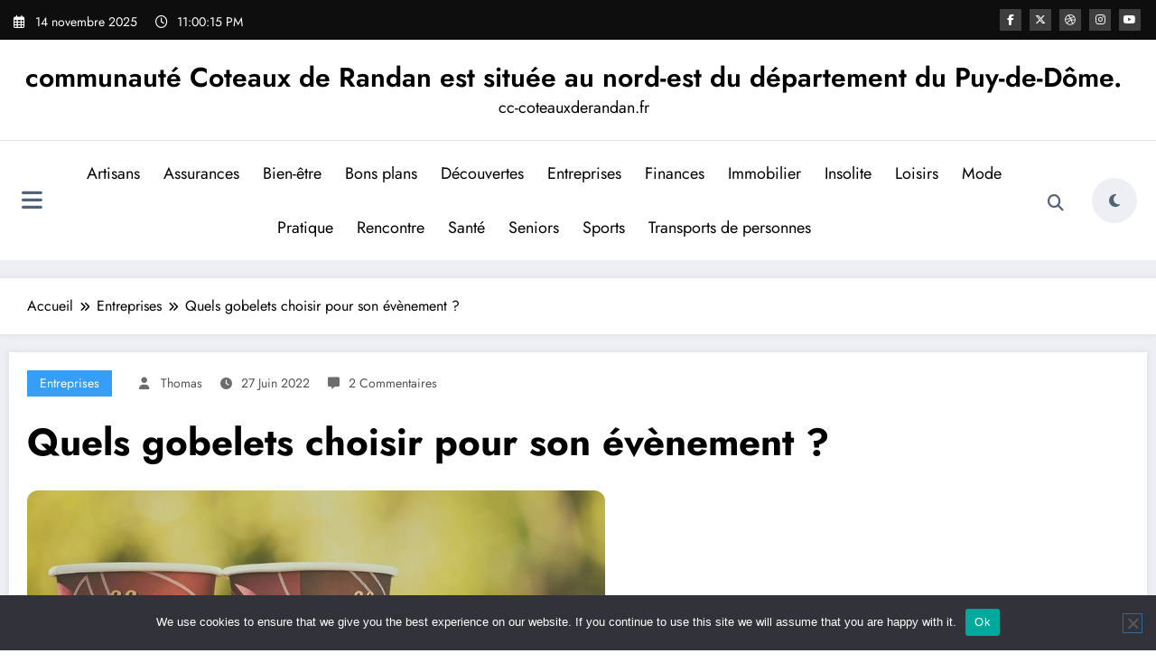

--- FILE ---
content_type: text/html; charset=UTF-8
request_url: https://cc-coteauxderandan.fr/quels-gobelets-choisir-pour-son-evenement/
body_size: 23556
content:
<!doctype html>
<html lang="fr-FR">
	<head itemscope itemtype="http://schema.org/WebSite">
		<meta charset="UTF-8">
		<meta http-equiv="X-UA-Compatible" content="IE=edge">
		<meta name="viewport" content="width=device-width,initial-scale=1,shrink-to-fit=no">
		<link rel="pingback" href=" https://cc-coteauxderandan.fr/xmlrpc.php "><meta name='robots' content='index, follow, max-image-preview:large, max-snippet:-1, max-video-preview:-1' />
	<style>img:is([sizes="auto" i], [sizes^="auto," i]) { contain-intrinsic-size: 3000px 1500px }</style>
	
	<!-- This site is optimized with the Yoast SEO plugin v26.3 - https://yoast.com/wordpress/plugins/seo/ -->
	<title>Quels gobelets choisir pour son évènement ? - cc-coteauxderandan.fr</title>
	<link rel="canonical" href="https://cc-coteauxderandan.fr/quels-gobelets-choisir-pour-son-evenement/" />
	<meta property="og:locale" content="fr_FR" />
	<meta property="og:type" content="article" />
	<meta property="og:title" content="Quels gobelets choisir pour son évènement ? - cc-coteauxderandan.fr" />
	<meta property="og:description" content="Les gobelets sont devenus des contenants alimentaires privilégiés lors des évènements. Ils disposent de nombreux atouts qui en font d’excellents choix pour contenir les boissons chaudes ou froides. Il existe différents modèles de gobelets réutilisables ou jetables sur le marché, le choix n’est pas évident. Quelques critères sont à prendre en compte pour bien choisir [&hellip;]" />
	<meta property="og:url" content="https://cc-coteauxderandan.fr/quels-gobelets-choisir-pour-son-evenement/" />
	<meta property="og:site_name" content="communauté Coteaux de Randan est située au nord-est du département du Puy-de-Dôme." />
	<meta property="article:published_time" content="2022-06-27T17:23:35+00:00" />
	<meta property="article:modified_time" content="2022-12-11T09:56:29+00:00" />
	<meta property="og:image" content="https://cc-coteauxderandan.fr/wp-content/uploads/2022/06/taille-gobelet.jpg" />
	<meta property="og:image:width" content="640" />
	<meta property="og:image:height" content="427" />
	<meta property="og:image:type" content="image/jpeg" />
	<meta name="author" content="Thomas" />
	<meta name="twitter:card" content="summary_large_image" />
	<meta name="twitter:label1" content="Écrit par" />
	<meta name="twitter:data1" content="Thomas" />
	<meta name="twitter:label2" content="Durée de lecture estimée" />
	<meta name="twitter:data2" content="3 minutes" />
	<script type="application/ld+json" class="yoast-schema-graph">{"@context":"https://schema.org","@graph":[{"@type":"WebPage","@id":"https://cc-coteauxderandan.fr/quels-gobelets-choisir-pour-son-evenement/","url":"https://cc-coteauxderandan.fr/quels-gobelets-choisir-pour-son-evenement/","name":"Quels gobelets choisir pour son évènement ? - cc-coteauxderandan.fr","isPartOf":{"@id":"https://cc-coteauxderandan.fr/#website"},"primaryImageOfPage":{"@id":"https://cc-coteauxderandan.fr/quels-gobelets-choisir-pour-son-evenement/#primaryimage"},"image":{"@id":"https://cc-coteauxderandan.fr/quels-gobelets-choisir-pour-son-evenement/#primaryimage"},"thumbnailUrl":"https://cc-coteauxderandan.fr/wp-content/uploads/2022/06/taille-gobelet.jpg","datePublished":"2022-06-27T17:23:35+00:00","dateModified":"2022-12-11T09:56:29+00:00","author":{"@id":"https://cc-coteauxderandan.fr/#/schema/person/90b8af4235e9abcfa863d98849994441"},"breadcrumb":{"@id":"https://cc-coteauxderandan.fr/quels-gobelets-choisir-pour-son-evenement/#breadcrumb"},"inLanguage":"fr-FR","potentialAction":[{"@type":"ReadAction","target":["https://cc-coteauxderandan.fr/quels-gobelets-choisir-pour-son-evenement/"]}]},{"@type":"ImageObject","inLanguage":"fr-FR","@id":"https://cc-coteauxderandan.fr/quels-gobelets-choisir-pour-son-evenement/#primaryimage","url":"https://cc-coteauxderandan.fr/wp-content/uploads/2022/06/taille-gobelet.jpg","contentUrl":"https://cc-coteauxderandan.fr/wp-content/uploads/2022/06/taille-gobelet.jpg","width":640,"height":427,"caption":"taille gobelet"},{"@type":"BreadcrumbList","@id":"https://cc-coteauxderandan.fr/quels-gobelets-choisir-pour-son-evenement/#breadcrumb","itemListElement":[{"@type":"ListItem","position":1,"name":"Accueil","item":"https://cc-coteauxderandan.fr/"},{"@type":"ListItem","position":2,"name":"Quels gobelets choisir pour son évènement ?"}]},{"@type":"WebSite","@id":"https://cc-coteauxderandan.fr/#website","url":"https://cc-coteauxderandan.fr/","name":"communauté Coteaux de Randan est située au nord-est du département du Puy-de-Dôme.","description":"cc-coteauxderandan.fr","potentialAction":[{"@type":"SearchAction","target":{"@type":"EntryPoint","urlTemplate":"https://cc-coteauxderandan.fr/?s={search_term_string}"},"query-input":{"@type":"PropertyValueSpecification","valueRequired":true,"valueName":"search_term_string"}}],"inLanguage":"fr-FR"},{"@type":"Person","@id":"https://cc-coteauxderandan.fr/#/schema/person/90b8af4235e9abcfa863d98849994441","name":"Thomas","url":"#"}]}</script>
	<!-- / Yoast SEO plugin. -->


<link rel='dns-prefetch' href='//www.googletagmanager.com' />
<link rel="alternate" type="application/rss+xml" title="communauté Coteaux de Randan est située au nord-est du département du Puy-de-Dôme. &raquo; Flux" href="https://cc-coteauxderandan.fr/feed/" />
<link rel="alternate" type="application/rss+xml" title="communauté Coteaux de Randan est située au nord-est du département du Puy-de-Dôme. &raquo; Flux des commentaires" href="https://cc-coteauxderandan.fr/comments/feed/" />
<link rel="alternate" type="application/rss+xml" title="communauté Coteaux de Randan est située au nord-est du département du Puy-de-Dôme. &raquo; Quels gobelets choisir pour son évènement ? Flux des commentaires" href="https://cc-coteauxderandan.fr/quels-gobelets-choisir-pour-son-evenement/feed/" />
<script type="text/javascript">
/* <![CDATA[ */
window._wpemojiSettings = {"baseUrl":"https:\/\/s.w.org\/images\/core\/emoji\/16.0.1\/72x72\/","ext":".png","svgUrl":"https:\/\/s.w.org\/images\/core\/emoji\/16.0.1\/svg\/","svgExt":".svg","source":{"concatemoji":"https:\/\/cc-coteauxderandan.fr\/wp-includes\/js\/wp-emoji-release.min.js?ver=cc638e567bb58e3aa111d58332347229"}};
/*! This file is auto-generated */
!function(s,n){var o,i,e;function c(e){try{var t={supportTests:e,timestamp:(new Date).valueOf()};sessionStorage.setItem(o,JSON.stringify(t))}catch(e){}}function p(e,t,n){e.clearRect(0,0,e.canvas.width,e.canvas.height),e.fillText(t,0,0);var t=new Uint32Array(e.getImageData(0,0,e.canvas.width,e.canvas.height).data),a=(e.clearRect(0,0,e.canvas.width,e.canvas.height),e.fillText(n,0,0),new Uint32Array(e.getImageData(0,0,e.canvas.width,e.canvas.height).data));return t.every(function(e,t){return e===a[t]})}function u(e,t){e.clearRect(0,0,e.canvas.width,e.canvas.height),e.fillText(t,0,0);for(var n=e.getImageData(16,16,1,1),a=0;a<n.data.length;a++)if(0!==n.data[a])return!1;return!0}function f(e,t,n,a){switch(t){case"flag":return n(e,"\ud83c\udff3\ufe0f\u200d\u26a7\ufe0f","\ud83c\udff3\ufe0f\u200b\u26a7\ufe0f")?!1:!n(e,"\ud83c\udde8\ud83c\uddf6","\ud83c\udde8\u200b\ud83c\uddf6")&&!n(e,"\ud83c\udff4\udb40\udc67\udb40\udc62\udb40\udc65\udb40\udc6e\udb40\udc67\udb40\udc7f","\ud83c\udff4\u200b\udb40\udc67\u200b\udb40\udc62\u200b\udb40\udc65\u200b\udb40\udc6e\u200b\udb40\udc67\u200b\udb40\udc7f");case"emoji":return!a(e,"\ud83e\udedf")}return!1}function g(e,t,n,a){var r="undefined"!=typeof WorkerGlobalScope&&self instanceof WorkerGlobalScope?new OffscreenCanvas(300,150):s.createElement("canvas"),o=r.getContext("2d",{willReadFrequently:!0}),i=(o.textBaseline="top",o.font="600 32px Arial",{});return e.forEach(function(e){i[e]=t(o,e,n,a)}),i}function t(e){var t=s.createElement("script");t.src=e,t.defer=!0,s.head.appendChild(t)}"undefined"!=typeof Promise&&(o="wpEmojiSettingsSupports",i=["flag","emoji"],n.supports={everything:!0,everythingExceptFlag:!0},e=new Promise(function(e){s.addEventListener("DOMContentLoaded",e,{once:!0})}),new Promise(function(t){var n=function(){try{var e=JSON.parse(sessionStorage.getItem(o));if("object"==typeof e&&"number"==typeof e.timestamp&&(new Date).valueOf()<e.timestamp+604800&&"object"==typeof e.supportTests)return e.supportTests}catch(e){}return null}();if(!n){if("undefined"!=typeof Worker&&"undefined"!=typeof OffscreenCanvas&&"undefined"!=typeof URL&&URL.createObjectURL&&"undefined"!=typeof Blob)try{var e="postMessage("+g.toString()+"("+[JSON.stringify(i),f.toString(),p.toString(),u.toString()].join(",")+"));",a=new Blob([e],{type:"text/javascript"}),r=new Worker(URL.createObjectURL(a),{name:"wpTestEmojiSupports"});return void(r.onmessage=function(e){c(n=e.data),r.terminate(),t(n)})}catch(e){}c(n=g(i,f,p,u))}t(n)}).then(function(e){for(var t in e)n.supports[t]=e[t],n.supports.everything=n.supports.everything&&n.supports[t],"flag"!==t&&(n.supports.everythingExceptFlag=n.supports.everythingExceptFlag&&n.supports[t]);n.supports.everythingExceptFlag=n.supports.everythingExceptFlag&&!n.supports.flag,n.DOMReady=!1,n.readyCallback=function(){n.DOMReady=!0}}).then(function(){return e}).then(function(){var e;n.supports.everything||(n.readyCallback(),(e=n.source||{}).concatemoji?t(e.concatemoji):e.wpemoji&&e.twemoji&&(t(e.twemoji),t(e.wpemoji)))}))}((window,document),window._wpemojiSettings);
/* ]]> */
</script>
<link rel='stylesheet' id='newscrunch-theme-fonts-css' href='https://cc-coteauxderandan.fr/wp-content/fonts/c8ff0cb30b63cc46d8b831eb3c0c7f4b.css?ver=20201110' type='text/css' media='all' />
<link rel='stylesheet' id='flex-posts-css' href='https://cc-coteauxderandan.fr/wp-content/plugins/flex-posts/public/css/flex-posts.min.css?ver=1.11.0' type='text/css' media='all' />
<style id='wp-emoji-styles-inline-css' type='text/css'>

	img.wp-smiley, img.emoji {
		display: inline !important;
		border: none !important;
		box-shadow: none !important;
		height: 1em !important;
		width: 1em !important;
		margin: 0 0.07em !important;
		vertical-align: -0.1em !important;
		background: none !important;
		padding: 0 !important;
	}
</style>
<style id='classic-theme-styles-inline-css' type='text/css'>
/*! This file is auto-generated */
.wp-block-button__link{color:#fff;background-color:#32373c;border-radius:9999px;box-shadow:none;text-decoration:none;padding:calc(.667em + 2px) calc(1.333em + 2px);font-size:1.125em}.wp-block-file__button{background:#32373c;color:#fff;text-decoration:none}
</style>
<style id='global-styles-inline-css' type='text/css'>
:root{--wp--preset--aspect-ratio--square: 1;--wp--preset--aspect-ratio--4-3: 4/3;--wp--preset--aspect-ratio--3-4: 3/4;--wp--preset--aspect-ratio--3-2: 3/2;--wp--preset--aspect-ratio--2-3: 2/3;--wp--preset--aspect-ratio--16-9: 16/9;--wp--preset--aspect-ratio--9-16: 9/16;--wp--preset--color--black: #000000;--wp--preset--color--cyan-bluish-gray: #abb8c3;--wp--preset--color--white: #ffffff;--wp--preset--color--pale-pink: #f78da7;--wp--preset--color--vivid-red: #cf2e2e;--wp--preset--color--luminous-vivid-orange: #ff6900;--wp--preset--color--luminous-vivid-amber: #fcb900;--wp--preset--color--light-green-cyan: #7bdcb5;--wp--preset--color--vivid-green-cyan: #00d084;--wp--preset--color--pale-cyan-blue: #8ed1fc;--wp--preset--color--vivid-cyan-blue: #0693e3;--wp--preset--color--vivid-purple: #9b51e0;--wp--preset--gradient--vivid-cyan-blue-to-vivid-purple: linear-gradient(135deg,rgba(6,147,227,1) 0%,rgb(155,81,224) 100%);--wp--preset--gradient--light-green-cyan-to-vivid-green-cyan: linear-gradient(135deg,rgb(122,220,180) 0%,rgb(0,208,130) 100%);--wp--preset--gradient--luminous-vivid-amber-to-luminous-vivid-orange: linear-gradient(135deg,rgba(252,185,0,1) 0%,rgba(255,105,0,1) 100%);--wp--preset--gradient--luminous-vivid-orange-to-vivid-red: linear-gradient(135deg,rgba(255,105,0,1) 0%,rgb(207,46,46) 100%);--wp--preset--gradient--very-light-gray-to-cyan-bluish-gray: linear-gradient(135deg,rgb(238,238,238) 0%,rgb(169,184,195) 100%);--wp--preset--gradient--cool-to-warm-spectrum: linear-gradient(135deg,rgb(74,234,220) 0%,rgb(151,120,209) 20%,rgb(207,42,186) 40%,rgb(238,44,130) 60%,rgb(251,105,98) 80%,rgb(254,248,76) 100%);--wp--preset--gradient--blush-light-purple: linear-gradient(135deg,rgb(255,206,236) 0%,rgb(152,150,240) 100%);--wp--preset--gradient--blush-bordeaux: linear-gradient(135deg,rgb(254,205,165) 0%,rgb(254,45,45) 50%,rgb(107,0,62) 100%);--wp--preset--gradient--luminous-dusk: linear-gradient(135deg,rgb(255,203,112) 0%,rgb(199,81,192) 50%,rgb(65,88,208) 100%);--wp--preset--gradient--pale-ocean: linear-gradient(135deg,rgb(255,245,203) 0%,rgb(182,227,212) 50%,rgb(51,167,181) 100%);--wp--preset--gradient--electric-grass: linear-gradient(135deg,rgb(202,248,128) 0%,rgb(113,206,126) 100%);--wp--preset--gradient--midnight: linear-gradient(135deg,rgb(2,3,129) 0%,rgb(40,116,252) 100%);--wp--preset--font-size--small: 13px;--wp--preset--font-size--medium: 20px;--wp--preset--font-size--large: 36px;--wp--preset--font-size--x-large: 42px;--wp--preset--spacing--20: 0.44rem;--wp--preset--spacing--30: 0.67rem;--wp--preset--spacing--40: 1rem;--wp--preset--spacing--50: 1.5rem;--wp--preset--spacing--60: 2.25rem;--wp--preset--spacing--70: 3.38rem;--wp--preset--spacing--80: 5.06rem;--wp--preset--shadow--natural: 6px 6px 9px rgba(0, 0, 0, 0.2);--wp--preset--shadow--deep: 12px 12px 50px rgba(0, 0, 0, 0.4);--wp--preset--shadow--sharp: 6px 6px 0px rgba(0, 0, 0, 0.2);--wp--preset--shadow--outlined: 6px 6px 0px -3px rgba(255, 255, 255, 1), 6px 6px rgba(0, 0, 0, 1);--wp--preset--shadow--crisp: 6px 6px 0px rgba(0, 0, 0, 1);}:where(.is-layout-flex){gap: 0.5em;}:where(.is-layout-grid){gap: 0.5em;}body .is-layout-flex{display: flex;}.is-layout-flex{flex-wrap: wrap;align-items: center;}.is-layout-flex > :is(*, div){margin: 0;}body .is-layout-grid{display: grid;}.is-layout-grid > :is(*, div){margin: 0;}:where(.wp-block-columns.is-layout-flex){gap: 2em;}:where(.wp-block-columns.is-layout-grid){gap: 2em;}:where(.wp-block-post-template.is-layout-flex){gap: 1.25em;}:where(.wp-block-post-template.is-layout-grid){gap: 1.25em;}.has-black-color{color: var(--wp--preset--color--black) !important;}.has-cyan-bluish-gray-color{color: var(--wp--preset--color--cyan-bluish-gray) !important;}.has-white-color{color: var(--wp--preset--color--white) !important;}.has-pale-pink-color{color: var(--wp--preset--color--pale-pink) !important;}.has-vivid-red-color{color: var(--wp--preset--color--vivid-red) !important;}.has-luminous-vivid-orange-color{color: var(--wp--preset--color--luminous-vivid-orange) !important;}.has-luminous-vivid-amber-color{color: var(--wp--preset--color--luminous-vivid-amber) !important;}.has-light-green-cyan-color{color: var(--wp--preset--color--light-green-cyan) !important;}.has-vivid-green-cyan-color{color: var(--wp--preset--color--vivid-green-cyan) !important;}.has-pale-cyan-blue-color{color: var(--wp--preset--color--pale-cyan-blue) !important;}.has-vivid-cyan-blue-color{color: var(--wp--preset--color--vivid-cyan-blue) !important;}.has-vivid-purple-color{color: var(--wp--preset--color--vivid-purple) !important;}.has-black-background-color{background-color: var(--wp--preset--color--black) !important;}.has-cyan-bluish-gray-background-color{background-color: var(--wp--preset--color--cyan-bluish-gray) !important;}.has-white-background-color{background-color: var(--wp--preset--color--white) !important;}.has-pale-pink-background-color{background-color: var(--wp--preset--color--pale-pink) !important;}.has-vivid-red-background-color{background-color: var(--wp--preset--color--vivid-red) !important;}.has-luminous-vivid-orange-background-color{background-color: var(--wp--preset--color--luminous-vivid-orange) !important;}.has-luminous-vivid-amber-background-color{background-color: var(--wp--preset--color--luminous-vivid-amber) !important;}.has-light-green-cyan-background-color{background-color: var(--wp--preset--color--light-green-cyan) !important;}.has-vivid-green-cyan-background-color{background-color: var(--wp--preset--color--vivid-green-cyan) !important;}.has-pale-cyan-blue-background-color{background-color: var(--wp--preset--color--pale-cyan-blue) !important;}.has-vivid-cyan-blue-background-color{background-color: var(--wp--preset--color--vivid-cyan-blue) !important;}.has-vivid-purple-background-color{background-color: var(--wp--preset--color--vivid-purple) !important;}.has-black-border-color{border-color: var(--wp--preset--color--black) !important;}.has-cyan-bluish-gray-border-color{border-color: var(--wp--preset--color--cyan-bluish-gray) !important;}.has-white-border-color{border-color: var(--wp--preset--color--white) !important;}.has-pale-pink-border-color{border-color: var(--wp--preset--color--pale-pink) !important;}.has-vivid-red-border-color{border-color: var(--wp--preset--color--vivid-red) !important;}.has-luminous-vivid-orange-border-color{border-color: var(--wp--preset--color--luminous-vivid-orange) !important;}.has-luminous-vivid-amber-border-color{border-color: var(--wp--preset--color--luminous-vivid-amber) !important;}.has-light-green-cyan-border-color{border-color: var(--wp--preset--color--light-green-cyan) !important;}.has-vivid-green-cyan-border-color{border-color: var(--wp--preset--color--vivid-green-cyan) !important;}.has-pale-cyan-blue-border-color{border-color: var(--wp--preset--color--pale-cyan-blue) !important;}.has-vivid-cyan-blue-border-color{border-color: var(--wp--preset--color--vivid-cyan-blue) !important;}.has-vivid-purple-border-color{border-color: var(--wp--preset--color--vivid-purple) !important;}.has-vivid-cyan-blue-to-vivid-purple-gradient-background{background: var(--wp--preset--gradient--vivid-cyan-blue-to-vivid-purple) !important;}.has-light-green-cyan-to-vivid-green-cyan-gradient-background{background: var(--wp--preset--gradient--light-green-cyan-to-vivid-green-cyan) !important;}.has-luminous-vivid-amber-to-luminous-vivid-orange-gradient-background{background: var(--wp--preset--gradient--luminous-vivid-amber-to-luminous-vivid-orange) !important;}.has-luminous-vivid-orange-to-vivid-red-gradient-background{background: var(--wp--preset--gradient--luminous-vivid-orange-to-vivid-red) !important;}.has-very-light-gray-to-cyan-bluish-gray-gradient-background{background: var(--wp--preset--gradient--very-light-gray-to-cyan-bluish-gray) !important;}.has-cool-to-warm-spectrum-gradient-background{background: var(--wp--preset--gradient--cool-to-warm-spectrum) !important;}.has-blush-light-purple-gradient-background{background: var(--wp--preset--gradient--blush-light-purple) !important;}.has-blush-bordeaux-gradient-background{background: var(--wp--preset--gradient--blush-bordeaux) !important;}.has-luminous-dusk-gradient-background{background: var(--wp--preset--gradient--luminous-dusk) !important;}.has-pale-ocean-gradient-background{background: var(--wp--preset--gradient--pale-ocean) !important;}.has-electric-grass-gradient-background{background: var(--wp--preset--gradient--electric-grass) !important;}.has-midnight-gradient-background{background: var(--wp--preset--gradient--midnight) !important;}.has-small-font-size{font-size: var(--wp--preset--font-size--small) !important;}.has-medium-font-size{font-size: var(--wp--preset--font-size--medium) !important;}.has-large-font-size{font-size: var(--wp--preset--font-size--large) !important;}.has-x-large-font-size{font-size: var(--wp--preset--font-size--x-large) !important;}
:where(.wp-block-post-template.is-layout-flex){gap: 1.25em;}:where(.wp-block-post-template.is-layout-grid){gap: 1.25em;}
:where(.wp-block-columns.is-layout-flex){gap: 2em;}:where(.wp-block-columns.is-layout-grid){gap: 2em;}
:root :where(.wp-block-pullquote){font-size: 1.5em;line-height: 1.6;}
</style>
<link rel='stylesheet' id='cookie-notice-front-css' href='https://cc-coteauxderandan.fr/wp-content/plugins/cookie-notice/css/front.min.css?ver=2.5.8' type='text/css' media='all' />
<link rel='stylesheet' id='widgetopts-styles-css' href='https://cc-coteauxderandan.fr/wp-content/plugins/widget-options/assets/css/widget-options.css?ver=4.1.3' type='text/css' media='all' />
<link rel='stylesheet' id='newsblogger-dark-style-css' href='https://cc-coteauxderandan.fr/wp-content/themes/newsblogger/assets/css/dark.css?ver=0.2.5.8' type='text/css' media='all' />
<link rel='stylesheet' id='newsblogger-default-style-css' href='https://cc-coteauxderandan.fr/wp-content/themes/newsblogger/assets/css/default.css?ver=0.2.5.8' type='text/css' media='all' />
<link rel='stylesheet' id='newsblogger-parent-style-css' href='https://cc-coteauxderandan.fr/wp-content/themes/newscrunch/style.css?ver=cc638e567bb58e3aa111d58332347229' type='text/css' media='all' />
<link rel='stylesheet' id='animate-css' href='https://cc-coteauxderandan.fr/wp-content/themes/newscrunch/assets/css/animate.min.css?ver=cc638e567bb58e3aa111d58332347229' type='text/css' media='all' />
<link rel='stylesheet' id='newscrunch-menu-css-css' href='https://cc-coteauxderandan.fr/wp-content/themes/newscrunch/assets/css/theme-menu.css?ver=cc638e567bb58e3aa111d58332347229' type='text/css' media='all' />
<link rel='stylesheet' id='owl-carousel-css' href='https://cc-coteauxderandan.fr/wp-content/themes/newscrunch/assets/css/owl.carousel.min.css?ver=cc638e567bb58e3aa111d58332347229' type='text/css' media='all' />
<link rel='stylesheet' id='newscrunch-style-css' href='https://cc-coteauxderandan.fr/wp-content/themes/newsblogger/style.css?ver=0.2.5.8' type='text/css' media='all' />
<link rel='stylesheet' id='font-awesome-min-css' href='https://cc-coteauxderandan.fr/wp-content/themes/newscrunch/assets/css/font-awesome/css/all.min.css?ver=cc638e567bb58e3aa111d58332347229' type='text/css' media='all' />
<link rel='stylesheet' id='newscrunch-dark-css' href='https://cc-coteauxderandan.fr/wp-content/themes/newscrunch/assets/css/dark.css?ver=cc638e567bb58e3aa111d58332347229' type='text/css' media='all' />
<link rel='stylesheet' id='newscrunch-default-css' href='https://cc-coteauxderandan.fr/wp-content/themes/newscrunch/assets/css/default.css?ver=cc638e567bb58e3aa111d58332347229' type='text/css' media='all' />
<script type="text/javascript" id="cookie-notice-front-js-before">
/* <![CDATA[ */
var cnArgs = {"ajaxUrl":"https:\/\/cc-coteauxderandan.fr\/wp-admin\/admin-ajax.php","nonce":"f59a5618e1","hideEffect":"fade","position":"bottom","onScroll":false,"onScrollOffset":100,"onClick":false,"cookieName":"cookie_notice_accepted","cookieTime":2592000,"cookieTimeRejected":2592000,"globalCookie":false,"redirection":false,"cache":false,"revokeCookies":false,"revokeCookiesOpt":"automatic"};
/* ]]> */
</script>
<script type="text/javascript" src="https://cc-coteauxderandan.fr/wp-content/plugins/cookie-notice/js/front.min.js?ver=2.5.8" id="cookie-notice-front-js"></script>
<script type="text/javascript" src="https://cc-coteauxderandan.fr/wp-includes/js/jquery/jquery.min.js?ver=3.7.1" id="jquery-core-js"></script>
<script type="text/javascript" src="https://cc-coteauxderandan.fr/wp-includes/js/jquery/jquery-migrate.min.js?ver=3.4.1" id="jquery-migrate-js"></script>

<!-- Extrait de code de la balise Google (gtag.js) ajouté par Site Kit -->
<!-- Extrait Google Analytics ajouté par Site Kit -->
<script type="text/javascript" src="https://www.googletagmanager.com/gtag/js?id=G-MCQG82H07F" id="google_gtagjs-js" async></script>
<script type="text/javascript" id="google_gtagjs-js-after">
/* <![CDATA[ */
window.dataLayer = window.dataLayer || [];function gtag(){dataLayer.push(arguments);}
gtag("set","linker",{"domains":["cc-coteauxderandan.fr"]});
gtag("js", new Date());
gtag("set", "developer_id.dZTNiMT", true);
gtag("config", "G-MCQG82H07F");
/* ]]> */
</script>
<link rel="https://api.w.org/" href="https://cc-coteauxderandan.fr/wp-json/" /><link rel="alternate" title="JSON" type="application/json" href="https://cc-coteauxderandan.fr/wp-json/wp/v2/posts/2221" /><link rel="alternate" title="oEmbed (JSON)" type="application/json+oembed" href="https://cc-coteauxderandan.fr/wp-json/oembed/1.0/embed?url=https%3A%2F%2Fcc-coteauxderandan.fr%2Fquels-gobelets-choisir-pour-son-evenement%2F" />
<link rel="alternate" title="oEmbed (XML)" type="text/xml+oembed" href="https://cc-coteauxderandan.fr/wp-json/oembed/1.0/embed?url=https%3A%2F%2Fcc-coteauxderandan.fr%2Fquels-gobelets-choisir-pour-son-evenement%2F&#038;format=xml" />
<!-- Advance Canonical URL (Basic) --><link rel="canonical" href="https://cc-coteauxderandan.fr/quels-gobelets-choisir-pour-son-evenement/"><!-- Advance Canonical URL --><meta name="generator" content="Site Kit by Google 1.165.0" />		<style>
			.custom-logo, .dark-custom-logo{
				width: 250px; 
				height: auto;
			}
			@media only screen and (max-width: 992px){
			.custom-logo, .dark-custom-logo{
				width: 200px; 
				height: auto;
			}}
			@media only screen and (max-width: 500px){
			.custom-logo, .dark-custom-logo{
				width: 150px; 
				height: auto;
			}}
		</style>
				
					<style>
			@media (min-width:993px) and (max-width:1024px){
				  .spnc-related-posts.spnc-grid .spnc-related-post-wrapper .spnc-post{
				  flex: 0 1 calc(33.33% - 27px / 2);
				  max-width: calc(33.33% - 27px / 2);
				}
			}
			</style>
		 
            <style type="text/css">
            	/* Position secondary image on top */
				.products .product .secondary-image {position: absolute;top: 0;left: 0;width: 100%;height: 100%;opacity: 0;transition: opacity 0.3s ease-in-out;}
                        </style>
	            <style>
            [data-theme="spnc_light"] .header-sidebar .spnc-left .head-contact-info li.header-date .date {
                color: #;
            }
            [data-theme="spnc_light"] .header-sidebar .spnc-left .head-contact-info li.header-time .time {
                color: #;
            }

            /* css for dark */
            [data-theme="spnc_dark"] .header-sidebar .spnc-left .head-contact-info li.header-date .date {
                color: #;
            }
            [data-theme="spnc_dark"] .newsblogger :is(.header-sidebar.header-1 .spnc-left .head-contact-info li.header-date .date, .header-sidebar.header-2 .spnc-left .head-contact-info li.header-date .date) {
                color: #fff;
            }
            [data-theme="spnc_dark"] .header-sidebar .spnc-left .head-contact-info li.header-time .time {
                color: #;
            }
            [data-theme="spnc_dark"] .newsblogger :is(.header-sidebar.header-1 .spnc-left .head-contact-info li.header-time .time, .header-sidebar.header-2 .spnc-left .head-contact-info li.header-time .time) {
                color: #fff;
            }
        </style>
                        <style type="text/css">
                        body.newscrunch #page .spnc-cat-links a.newscrunch_category_9                            {
                                background: #369ef6;
                            }
                        body .spnc-category-page .spnc-blog-cat-wrapper .spnc-first-catpost .spnc-cat-links a.newscrunch_category_9, .spnc-cat-first-post .spnc-post .spnc-post-content .spnc-cat-links a.newscrunch_category_9                                {
                                    color: #369ef6;
                                }
                    </style>
                                    <style type="text/css">
                        body.newscrunch #page .spnc-cat-links a.newscrunch_category_24                            {
                                background: #369ef6;
                            }
                        body .spnc-category-page .spnc-blog-cat-wrapper .spnc-first-catpost .spnc-cat-links a.newscrunch_category_24, .spnc-cat-first-post .spnc-post .spnc-post-content .spnc-cat-links a.newscrunch_category_24                                {
                                    color: #369ef6;
                                }
                    </style>
                                    <style type="text/css">
                        body.newscrunch #page .spnc-cat-links a.newscrunch_category_6                            {
                                background: #369ef6;
                            }
                        body .spnc-category-page .spnc-blog-cat-wrapper .spnc-first-catpost .spnc-cat-links a.newscrunch_category_6, .spnc-cat-first-post .spnc-post .spnc-post-content .spnc-cat-links a.newscrunch_category_6                                {
                                    color: #369ef6;
                                }
                    </style>
                                    <style type="text/css">
                        body.newscrunch #page .spnc-cat-links a.newscrunch_category_4                            {
                                background: #369ef6;
                            }
                        body .spnc-category-page .spnc-blog-cat-wrapper .spnc-first-catpost .spnc-cat-links a.newscrunch_category_4, .spnc-cat-first-post .spnc-post .spnc-post-content .spnc-cat-links a.newscrunch_category_4                                {
                                    color: #369ef6;
                                }
                    </style>
                                    <style type="text/css">
                        body.newscrunch #page .spnc-cat-links a.newscrunch_category_2                            {
                                background: #369ef6;
                            }
                        body .spnc-category-page .spnc-blog-cat-wrapper .spnc-first-catpost .spnc-cat-links a.newscrunch_category_2, .spnc-cat-first-post .spnc-post .spnc-post-content .spnc-cat-links a.newscrunch_category_2                                {
                                    color: #369ef6;
                                }
                    </style>
                                    <style type="text/css">
                        body.newscrunch #page .spnc-cat-links a.newscrunch_category_8                            {
                                background: #369ef6;
                            }
                        body .spnc-category-page .spnc-blog-cat-wrapper .spnc-first-catpost .spnc-cat-links a.newscrunch_category_8, .spnc-cat-first-post .spnc-post .spnc-post-content .spnc-cat-links a.newscrunch_category_8                                {
                                    color: #369ef6;
                                }
                    </style>
                                    <style type="text/css">
                        body.newscrunch #page .spnc-cat-links a.newscrunch_category_18                            {
                                background: #369ef6;
                            }
                        body .spnc-category-page .spnc-blog-cat-wrapper .spnc-first-catpost .spnc-cat-links a.newscrunch_category_18, .spnc-cat-first-post .spnc-post .spnc-post-content .spnc-cat-links a.newscrunch_category_18                                {
                                    color: #369ef6;
                                }
                    </style>
                                    <style type="text/css">
                        body.newscrunch #page .spnc-cat-links a.newscrunch_category_49                            {
                                background: #369ef6;
                            }
                        body .spnc-category-page .spnc-blog-cat-wrapper .spnc-first-catpost .spnc-cat-links a.newscrunch_category_49, .spnc-cat-first-post .spnc-post .spnc-post-content .spnc-cat-links a.newscrunch_category_49                                {
                                    color: #369ef6;
                                }
                    </style>
                                    <style type="text/css">
                        body.newscrunch #page .spnc-cat-links a.newscrunch_category_10                            {
                                background: #369ef6;
                            }
                        body .spnc-category-page .spnc-blog-cat-wrapper .spnc-first-catpost .spnc-cat-links a.newscrunch_category_10, .spnc-cat-first-post .spnc-post .spnc-post-content .spnc-cat-links a.newscrunch_category_10                                {
                                    color: #369ef6;
                                }
                    </style>
                                    <style type="text/css">
                        body.newscrunch #page .spnc-cat-links a.newscrunch_category_13                            {
                                background: #369ef6;
                            }
                        body .spnc-category-page .spnc-blog-cat-wrapper .spnc-first-catpost .spnc-cat-links a.newscrunch_category_13, .spnc-cat-first-post .spnc-post .spnc-post-content .spnc-cat-links a.newscrunch_category_13                                {
                                    color: #369ef6;
                                }
                    </style>
                                    <style type="text/css">
                        body.newscrunch #page .spnc-cat-links a.newscrunch_category_7                            {
                                background: #369ef6;
                            }
                        body .spnc-category-page .spnc-blog-cat-wrapper .spnc-first-catpost .spnc-cat-links a.newscrunch_category_7, .spnc-cat-first-post .spnc-post .spnc-post-content .spnc-cat-links a.newscrunch_category_7                                {
                                    color: #369ef6;
                                }
                    </style>
                                    <style type="text/css">
                        body.newscrunch #page .spnc-cat-links a.newscrunch_category_1                            {
                                background: #369ef6;
                            }
                        body .spnc-category-page .spnc-blog-cat-wrapper .spnc-first-catpost .spnc-cat-links a.newscrunch_category_1, .spnc-cat-first-post .spnc-post .spnc-post-content .spnc-cat-links a.newscrunch_category_1                                {
                                    color: #369ef6;
                                }
                    </style>
                                    <style type="text/css">
                        body.newscrunch #page .spnc-cat-links a.newscrunch_category_3                            {
                                background: #369ef6;
                            }
                        body .spnc-category-page .spnc-blog-cat-wrapper .spnc-first-catpost .spnc-cat-links a.newscrunch_category_3, .spnc-cat-first-post .spnc-post .spnc-post-content .spnc-cat-links a.newscrunch_category_3                                {
                                    color: #369ef6;
                                }
                    </style>
                                    <style type="text/css">
                        body.newscrunch #page .spnc-cat-links a.newscrunch_category_106                            {
                                background: #369ef6;
                            }
                        body .spnc-category-page .spnc-blog-cat-wrapper .spnc-first-catpost .spnc-cat-links a.newscrunch_category_106, .spnc-cat-first-post .spnc-post .spnc-post-content .spnc-cat-links a.newscrunch_category_106                                {
                                    color: #369ef6;
                                }
                    </style>
                                    <style type="text/css">
                        body.newscrunch #page .spnc-cat-links a.newscrunch_category_5                            {
                                background: #369ef6;
                            }
                        body .spnc-category-page .spnc-blog-cat-wrapper .spnc-first-catpost .spnc-cat-links a.newscrunch_category_5, .spnc-cat-first-post .spnc-post .spnc-post-content .spnc-cat-links a.newscrunch_category_5                                {
                                    color: #369ef6;
                                }
                    </style>
                                    <style type="text/css">
                        body.newscrunch #page .spnc-cat-links a.newscrunch_category_47                            {
                                background: #369ef6;
                            }
                        body .spnc-category-page .spnc-blog-cat-wrapper .spnc-first-catpost .spnc-cat-links a.newscrunch_category_47, .spnc-cat-first-post .spnc-post .spnc-post-content .spnc-cat-links a.newscrunch_category_47                                {
                                    color: #369ef6;
                                }
                    </style>
                                    <style type="text/css">
                        body.newscrunch #page .spnc-cat-links a.newscrunch_category_90                            {
                                background: #369ef6;
                            }
                        body .spnc-category-page .spnc-blog-cat-wrapper .spnc-first-catpost .spnc-cat-links a.newscrunch_category_90, .spnc-cat-first-post .spnc-post .spnc-post-content .spnc-cat-links a.newscrunch_category_90                                {
                                    color: #369ef6;
                                }
                    </style>
                                    <style type="text/css">
                        body.newscrunch #page .spnc-cat-links a.newscrunch_category_423                            {
                                background: #369ef6;
                            }
                        body .spnc-category-page .spnc-blog-cat-wrapper .spnc-first-catpost .spnc-cat-links a.newscrunch_category_423, .spnc-cat-first-post .spnc-post .spnc-post-content .spnc-cat-links a.newscrunch_category_423                                {
                                    color: #369ef6;
                                }
                    </style>
                                    <style type="text/css">
                        body.newscrunch #page .spnc-cat-links a.newscrunch_category_19                            {
                                background: #369ef6;
                            }
                        body .spnc-category-page .spnc-blog-cat-wrapper .spnc-first-catpost .spnc-cat-links a.newscrunch_category_19, .spnc-cat-first-post .spnc-post .spnc-post-content .spnc-cat-links a.newscrunch_category_19                                {
                                    color: #369ef6;
                                }
                    </style>
                        <style>
            body .header-sidebar .widget .custom-social-icons li a {
                color: #;
                background-color: #;
            }
            body .header-sidebar .widget .custom-social-icons li > a:is(:hover,:focus) {
                color: #;
                background-color: #;
            }
            body.newsblogger .header-sidebar.header-2 .widget .custom-social-icons li > a:is(:hover,:focus) {
                background-color: #fff;
            }
            body.newscrunch-plus .header-sidebar .spnc-date-social.spnc-right .custom-date-social-icons li a {
                color: #;
            }
            body.newscrunch-plus #wrapper .header-sidebar .spnc-date-social.spnc-right .custom-date-social-icons li a:hover {
                color: #;
            }
        </style>
            <style>
            /* Site Title Color */
            body .custom-logo-link-url .site-title a,
            body .header-5 .custom-logo-link-url .site-title a,
            body .header-4 .custom-logo-link-url .site-title a {
                color: #;
            }

            /* Site Title Hover Color */
            [data-theme="spnc_light"]  body .custom-logo-link-url .site-title a:hover,
            body .header-5 .custom-logo-link-url .site-title a:hover,
            body .header-4 .custom-logo-link-url .site-title a:hover {
                color: #;
            }

            /* Tagline Color */
            body .custom-logo-link-url .site-description,
            body .header-5 .custom-logo-link-url .site-description,
            body .header-4 .custom-logo-link-url .site-description {
                color: #;
            }

            /* Site Title Color For Dark Layout */
            [data-theme="spnc_dark"] .custom-logo-link-url .site-title a,
            [data-theme="spnc_dark"]  body .header-5 .custom-logo-link-url .site-title a,
            [data-theme="spnc_dark"]  body .header-4 .custom-logo-link-url .site-title a{
                color: #;
            }

            /* Site Title Hover Color For Dark Layout */
            [data-theme="spnc_dark"] body .custom-logo-link-url .site-title a:hover,
            [data-theme="spnc_dark"] body .header-5 .custom-logo-link-url .site-title a:hover,
            [data-theme="spnc_dark"] body .header-4 .custom-logo-link-url .site-title a:hover  {
                color: #;
            }

            /* Tagline Color For Dark Layout */
            [data-theme="spnc_dark"] .custom-logo-link-url .site-description,
            [data-theme="spnc_dark"] body .header-5 .custom-logo-link-url .site-description,
            [data-theme="spnc_dark"] body .header-4 .custom-logo-link-url .site-description{
                color: #;
            }
        </style>
            <style>
            body .header-4 .spnc-custom .spnc-nav li > a,body .header-5 .spnc-custom .spnc-nav li > a, body .header-6 .spnc-custom .spnc-nav li > a, body .header-7 .spnc-custom .spnc-nav li > a, body .header-8 .spnc-custom .spnc-nav li > a, body .header-12 .spnc-custom .spnc-nav li > a, [data-theme="spnc_dark"] body .header-12 .spnc-custom .spnc-nav li > a,
            body .spnc-nav > li.parent-menu a, body .spnc-custom .spnc-nav .dropdown.open > a, body .spnc-custom .spnc-nav li > a, [data-theme="spnc_dark"] body .spnc-nav > li.parent-menu a, [data-theme="spnc_dark"] body .spnc-custom .spnc-nav .dropdown.open > a, [data-theme="spnc_dark"] body .spnc-custom .spnc-nav li > a, .shop-cat-menu .shop-cat-card-list a,
            [data-theme="spnc_dark"] .shop-cat-menu .shop-cat-card-list a,
            .shop-cat-menu .shop-cat-card-list .cat-item:has(.children):after, .shop-cat-menu .shop-cat-card-list .menu-item:has(.sub-menu):after,[data-theme="spnc_dark"] .shop-cat-menu .shop-cat-card-list .cat-item:has(.children):after {
                color: #;
            }
            .header-6 .spnc-custom .spnc-nav li > a:before,[data-theme="spnc_dark"] .header-6 .spnc-custom .spnc-nav li > a:before{
               background-color: #;
            }
            body .spnc-nav > li.parent-menu a:hover, body .spnc-custom .spnc-nav .open > a:hover, body .spnc-custom .spnc-nav .open.active > a:hover,[data-theme="spnc_dark"] body .spnc-nav > li.parent-menu a:hover, [data-theme="spnc_dark"] body .spnc-custom .spnc-nav .open > a:hover, [data-theme="spnc_dark"] body .spnc-custom .spnc-nav .open.active > a:hover, body.newsblogger .header-12 .spnc-custom .spnc-nav .open > a, [data-theme="spnc_dark"] body.newsblogger.nchild .header-12 .spnc-custom .spnc-nav .open > a,
             body .shop-cat-menu .shop-cat-card-list a:is(:hover, :focus)  {
                    color: #;
            }

            [data-theme="spnc_dark"] body .spnc-nav > li.parent-menu a:hover, [data-theme="spnc_dark"] body .spnc-custom .spnc-nav .dropdown.open > a:hover, [data-theme="spnc_dark"] body .spnc-custom .spnc-nav li > a:hover, [data-theme="spnc_dark"] body.newscrunch #wrapper .header-sidebar .spnc-custom .spnc-collapse .spnc-nav li > a:hover{
                color: #;
            }
            body.newscrunch .spnc-custom .spnc-nav > li > a:focus, body.newscrunch .spnc-custom .spnc-nav > li > a:hover, body.newscrunch .spnc-custom .spnc-nav .open > a, body.newscrunch .spnc-custom .spnc-nav .open > a:focus, body.newscrunch .spnc-custom .spnc-nav .open > a:hover,
            [data-theme="spnc_dark"] body.newscrunch .header-4 .spnc-custom .spnc-nav li > a:hover, [data-theme="spnc_dark"] body .header-4 .spnc-custom .spnc-nav .open > a,[data-theme="spnc_dark"] body .header-4 .spnc-custom .spnc-nav .dropdown.open > a:hover,[data-theme="spnc_dark"] body.newscrunch .spnc-custom .spnc-nav .open > a,[data-theme="spnc_dark"] body .header-7 .spnc-nav > li.parent-menu a:hover, [data-theme="spnc_dark"] body .header-7 .spnc-custom .spnc-nav .dropdown.open > a:hover,body.newscrunch .spnc-custom .spnc-nav.nav > li > a:hover, body.newscrunch .spnc-custom .spnc-nav.nav > li > a:focus,[data-theme="spnc_dark"] body.newscrunch .spnc-custom .spnc-nav.nav > li > a:focus,[data-theme="spnc_dark"] body .spnc-nav > li.parent-menu .dropdown-menu a:focus,.header-6 .spnc-custom .spnc-nav li > a:before, [data-theme="spnc_dark"] .header-12.plus-header .spnc-custom .spnc-nav .open > a, body.newsblogger.nchild .header-12 .spnc-custom .spnc-nav > li > a:is(:hover, :focus) {
                color: #;
            }
            .header-6 .spnc-custom .spnc-nav li.open > a:before, [data-theme="spnc_dark"] .header-6 .spnc-custom .spnc-nav li.open > a:before {
                   background-color: #;
                   }
            body .spnc-custom .spnc-nav > .active > a, body .spnc-custom .spnc-nav .open .dropdown-menu > .active > a, .spnc-custom .spnc-nav .open .dropdown-menu > .active > a:hover, .spnc-custom .spnc-nav .open .dropdown-menu > .active > a:focus, .spnc-custom .spnc-nav > .active > a, .spnc-custom .spnc-nav > .active > a:hover, body .spnc-custom .spnc-nav > .active.open > a,body .spnc-custom .spnc-nav > .active > a:hover,[data-theme="spnc_dark"] body #wrapper .spnc-custom .spnc-nav .open .dropdown-menu > .active > a,[data-theme="spnc_dark"] body.newscrunch #wrapper .spnc-custom .spnc-nav .open .dropdown-menu > .active > a,[data-theme="spnc_dark"] body.newscrunch .spnc-custom .spnc-nav .open .dropdown-menu > .active > a:hover, .newsblogger .spnc-custom .spnc-nav .open .dropdown-menu > .active > a, body.newsblogger .header-12.header-sidebar .spnc.spnc-custom .spnc-nav > .active.menu-item > a,     [data-theme="spnc_dark"] body.newscrunch #wrapper .header-sidebar.header-2 .spnc.spnc-custom .spnc-collapse .spnc-nav li.active > a, body.newsblogger .header-2 .spnc.spnc-custom .spnc-nav > .active > a, .newsblogger .header-2 .spnc-custom .spnc-nav .open .dropdown-menu > .active > a  {
                color: #;
            }

           body.newscrunch .spnc-custom .spnc-nav > .active > a:hover,body.newscrunch .spnc-custom .spnc-nav > .active > a, body.newscrunch .spnc-custom .spnc-nav > .active > a:focus, body.newscrunch .spnc-custom .spnc-nav > li.parent-menu.active > a:hover, .spnc-custom .spnc-nav li.active > a:hover,body.newscrunch .spnc-custom .spnc-nav .dropdown-menu > .active > a:hover, body.newscrunch .spnc-custom .spnc-nav .open .dropdown-menu > .active > a:hover,[data-theme="spnc_dark"] body .spnc-custom .spnc-nav .dropdown.open.active > a,[data-theme="spnc_dark"] body.newscrunch .spnc-custom .spnc-nav .open .dropdown-menu > .active > a:hover,[data-theme="spnc_dark"] body .spnc-custom .spnc-nav .dropdown.open.active > a:hover,body .spnc-wrapper .header-2 .spnc-custom .spnc-nav > .active > a, body .spnc-wrapper .header-2 .spnc-custom .spnc-nav > .active > a:hover, body .spnc-wrapper .header-2 .spnc-custom .spnc-nav > .active > a:focus,[data-theme="spnc_dark"] body.newscrunch #wrapper .header-sidebar .spnc-custom .spnc-nav > li.parent-menu .dropdown-menu li.active > a:hover,[data-theme="spnc_dark"] body #wrapper .header-6 .spnc-custom .spnc-nav > .active > a,[data-theme="spnc_dark"] body.newscrunch #wrapper .header-6 .spnc-custom .spnc-nav > .active.open > a:hover,[data-theme="spnc_dark"] body.newscrunch #wrapper .header-sidebar .spnc-custom .spnc-collapse .spnc-nav li.active > a:hover,[data-theme="spnc_dark"] body.newscrunch .header-8 .spnc-custom .spnc-nav > .active > a, body .header-8.header-sidebar .spnc-custom .spnc-collapse .spnc-nav .dropdown-menu li.active > a:hover,body.newscrunch .header-3 .spnc-custom .spnc-nav > .active > a, body.newscrunch .header-3 .spnc-custom .spnc-nav > .active > a:hover, body.newscrunch .header-3 .spnc-custom .spnc-nav > .active > a:focus,[data-theme="spnc_dark"] body.newscrunch #wrapper .header-3 .spnc-custom .spnc-nav > .active > a,[data-theme="spnc_dark"] body.newscrunch #wrapper .header-5 .spnc-custom .spnc-nav > .active > a,body.newscrunch #wrapper .header-5 .spnc-custom .spnc-nav > .active > a,[data-theme="spnc_dark"] body.newscrunch #wrapper .header-6 .spnc-custom .spnc-nav > .active > a,body.newscrunch #wrapper .header-6 .spnc-custom .spnc-nav > .active > a ,[data-theme="spnc_dark"] body.newscrunch #wrapper .header-8 .spnc-custom .spnc-nav > .active > a,body.newscrunch #wrapper .header-8 .spnc-custom .spnc-nav > .active > a,body.newscrunch.newscrunch-plus .header-5 .spnc-nav > li.parent-menu .dropdown-menu .active > a, body .header-12 .spnc-custom .spnc-nav > .active > a, [data-theme="spnc_dark"] body #wrapper .header-12 .spnc-custom .spnc-nav > .active > a, [data-theme="spnc_dark"] body.newsblogger .header-12 .spnc-custom .spnc-nav > .active > a, [data-theme="spnc_dark"] body.newsblogger .spnc-custom .spnc-nav .open .dropdown-menu > .active > a, [data-theme="spnc_dark"] body.newsblogger .header-12 .spnc-custom .spnc-nav .dropdown.open.active > a, [data-theme="spnc_dark"] .newsblogger .spnc-nav > li.parent-menu.dropdown .dropdown-menu .open > a, body.newsblogger .header-12 .spnc-custom .spnc-nav .dropdown.open.active > a, body.newsblogger .spnc-nav > li.parent-menu.dropdown .dropdown-menu .open > a, [data-theme="spnc_dark"] .newsblogger.nchild .header-1 .spnc-nav > li.parent-menu.active > a, body.newsblogger.nchild .header-12 .spnc-custom .spnc-nav > .active > a, [data-theme="spnc_dark"] body.newscrunch.newsblogger #wrapper .header-12.header-sidebar .spnc-custom .collapse.spnc-collapse .spnc-nav li.active > a, body.newsblogger.nchild .header-12 .spnc-custom .spnc-nav .open .dropdown-menu > .active > a, body.newsblogger.nchild .header-12 .spnc-custom .spnc-nav .open .dropdown-menu > .active > a:is(:hover, :focus), 
           .newsblogger .header-13 .spnc-custom .spnc-nav>.active>a, .newsblogger .header-13 .spnc-custom .spnc-nav>.active>a:hover, .newsblogger .header-13 .spnc-custom .spnc-nav>.active>a:focus,
           [data-theme="spnc_dark"] body.newscrunch.newsblogger #wrapper .header-12.header-sidebar .spnc.spnc-custom .spnc-collapse .spnc-nav .dropdown-menu > li.active > a, 
           [data-theme="spnc_dark"] body.newscrunch.newsblogger #wrapper .header-12.header-sidebar .spnc.spnc-custom .spnc-collapse .spnc-nav li.active > a {
                color: #;
            }
             [data-theme="spnc_dark"] body #wrapper .header-6 .spnc-custom .spnc-nav > .active.open > a:before{background-color: #;}
            .header-6 .spnc-custom .spnc-nav li > a:hover:before{
                background-color: #;
            }
            body .spnc-wrapper .header-2 .spnc-custom .spnc-nav li.active > a:after,body .spnc-wrapper .header-2 .spnc-custom .spnc-nav li.active > a:before,body .spnc-wrapper .header-2 .spnc-custom .spnc-nav li.active > a:hover:after,body .spnc-wrapper .header-2 .spnc-custom .spnc-nav li.active > a:hover:before, body.newscrunch .header-2 .spnc-custom .spnc-nav .open .dropdown-menu > .active > a:hover:after,.header-3 .spnc-custom .spnc-nav li.active > a:after, .header-3 .spnc-custom .spnc-nav li.active > a:before,.header-3 .spnc-custom .spnc-nav li.active > a:hover:after, .header-3 .spnc-custom .spnc-nav li.active > a:hover:before, body.newscrunch .header-3 .spnc-custom .spnc-nav .open .dropdown-menu > .active > a:hover:after,.header-5 .spnc-custom .spnc-nav li.active > a:before,.header-6 .spnc-custom .spnc-nav .dropdown-menu li.active > a:before,.header-6 .spnc-custom .spnc-nav li.active > a:before,.header-6 .spnc-custom .spnc-nav .dropdown-menu li.active > a:hover:before, .header-6 .spnc-custom .spnc-nav li.active a:hover:before{
               background-color: #;
           }
           body .spnc-wrapper .header-2 .spnc-custom .spnc-nav li a:hover:after,body .spnc-wrapper .header-2 .spnc-custom .spnc-nav li a:hover:before,.header-3 .spnc-custom .spnc-nav li a:hover:after, .header-3 .spnc-custom .spnc-nav li a:hover:before, .header-5 .spnc-custom .spnc-nav li a:hover:before,body.newscrunch .header-6 .spnc-custom .spnc-nav li a:hover:before{
               background-color: #;
           }
            body .spnc-custom .dropdown-menu, body .spnc-custom .open .dropdown-menu,.header-6 .spnc-custom .spnc-nav .dropdown-menu li > a:before {
                background-color: #;
            }
            body .spnc-custom .dropdown-menu > li > a, body .spnc-custom .spnc-nav .open .dropdown-menu > a, body .spnc-custom .spnc-nav .dropdown-menu .open > a,[data-theme="spnc_dark"] body .spnc-custom .dropdown-menu > li > a, [data-theme="spnc_dark"] body .spnc-custom .spnc-nav .open .dropdown-menu > a, [data-theme="spnc_dark"] body .spnc-custom .spnc-nav .dropdown-menu .open > a,[data-theme="spnc_dark"] body .spnc-nav > li.parent-menu .dropdown-menu a,body .header-4 .spnc-custom .dropdown-menu > li > a,body .header-5 .spnc-custom .dropdown-menu > li > a,body .header-6 .spnc-custom .dropdown-menu > li > a , body .header-7 .spnc-custom .dropdown-menu > li > a, body .header-8 .spnc-custom .dropdown-menu > li > a,body.newscrunch .header-5 .spnc-nav > li.parent-menu .dropdown-menu a,
            body .header-12 .spnc-custom .spnc-nav .dropdown-menu li > a,[data-theme="spnc_dark"] .header-12 .spnc-custom .spnc-nav .dropdown-menu li > a{
                color: #;
                -webkit-text-fill-color: unset;
            }
            .header-6 .spnc-custom .spnc-nav .dropdown-menu li > a:before {
                background-color: #;
            }
            body .spnc-custom .spnc-nav .dropdown-menu > li > a:hover, body .spnc-custom .spnc-nav .open .dropdown-menu > .active > a:hover,[data-theme="spnc_dark"] body .spnc-custom .spnc-nav .dropdown-menu > li > a:hover, [data-theme="spnc_dark"] body .spnc-custom .spnc-nav .open .dropdown-menu > .active > a:hover,[data-theme="spnc_dark"] body .spnc-custom .spnc-nav .dropdown-menu .dropdown.open > a:hover, .header-4 .spnc-custom .spnc-nav .dropdown-menu .open > a:hover,[data-theme="spnc_dark"] body.newscrunch .header-4 .spnc-custom .spnc-nav .dropdown-menu li> a:hover ,.header-5 .spnc-custom .spnc-nav .dropdown-menu .open > a:hover,body.newscrunch .spnc-custom .spnc-nav .open > .dropdown-menu  a:hover,body .header-5 .spnc-custom .spnc-nav .dropdown-menu li > a:hover, body .header-6 .spnc-custom .spnc-nav .dropdown-menu li > a:hover, body .header-7 .spnc-custom .spnc-nav .dropdown-menu li > a:hover,[data-theme="spnc_dark"] body.newscrunch #wrapper .header-sidebar .spnc-custom .spnc-nav > li.parent-menu .dropdown-menu li > a:hover,body .header-8.header-sidebar .spnc-custom .spnc-collapse .spnc-nav .dropdown-menu li > a:hover,body.newscrunch .header-5 .spnc-custom .spnc-nav .dropdown-menu li > a:hover, body.newscrunch .header-6 .spnc-custom .spnc-nav .dropdown-menu li > a:hover,body.newscrunch .header-7 .spnc-custom .spnc-nav .dropdown-menu li > a:hover, body.newsblogger .header-12 .spnc-custom .spnc-nav .dropdown-menu > li > a:is(:hover,:focus), body.newsblogger .spnc-custom .spnc-nav .dropdown-menu > li > a:is(:hover,:focus), [data-theme="spnc_dark"] .newsblogger .header-12 .spnc-custom .spnc-nav .dropdown-menu li > a:hover, body.newsblogger .spnc-nav > li.parent-menu.dropdown .dropdown-menu .open > a, [data-theme="spnc_dark"] body.newsblogger .spnc-nav > li.parent-menu.dropdown .dropdown-menu .open > a, body.newsblogger.nchild .header-12 .spnc-custom .spnc-nav .dropdown-menu li > a:is(:hover, :focus)  {
                color: #;
                -webkit-text-fill-color: unset;
            }
            body .spnc-wrapper .header-2 .spnc-custom .spnc-nav .dropdown-menu li a:hover:after, .header-3 .spnc-custom .spnc-nav .dropdown-menu li a:hover:after,.header-6 .spnc-custom .spnc-nav .dropdown-menu li > a:hover:before{
                background-color: #;
            }
            @media (max-width: 1100px){
                body.newscrunch .spnc-custom .spnc-nav.nav > li.active > a,
                [data-theme="spnc_dark"] body.newscrunch #wrapper .header-sidebar .spnc-custom .spnc-collapse .spnc-nav li.active > a,
                [data-theme="spnc_dark"] body.newscrunch #wrapper #page .header-sidebar .spnc-custom .spnc-collapse .spnc-nav .dropdown-menu > .active > a,
                [data-theme="spnc_dark"] body.newscrunch #wrapper .header-sidebar.header-2 .spnc-custom .spnc-collapse .spnc-nav li.active > a,[data-theme="spnc_dark"] body.newscrunch #wrapper .header-sidebar.header-6 .spnc-custom .spnc-collapse .spnc-nav li.active > a,[data-theme="spnc_dark"] body.newscrunch #wrapper .header-sidebar.header-7 .spnc-custom .spnc-collapse .spnc-nav li.active > a,[data-theme="spnc_dark"] body.newscrunch #wrapper .header-sidebar.header-8 .spnc-custom .spnc-collapse .spnc-nav li.active > a,[data-theme="spnc_dark"] body.newscrunch-plus.newscrunch #wrapper .header-sidebar.header-2 .spnc-custom .spnc-collapse .spnc-nav li.active > a,[data-theme="spnc_dark"] body.newscrunch.newscrunch-plus #wrapper .header-sidebar.header-3 .spnc-custom .spnc-collapse .spnc-nav li.active > a,[data-theme="spnc_dark"] body.newscrunch.newscrunch-plus #wrapper .header-sidebar.header-4 .spnc-custom .spnc-collapse .spnc-nav li.active > a,[data-theme="spnc_dark"] body.newscrunch.newscrunch-plus #wrapper .header-sidebar.header-5 .spnc-custom .spnc-collapse .spnc-nav li.active > a,[data-theme="spnc_dark"] body.newscrunch.newscrunch-plus #wrapper .header-sidebar.header-6 .spnc-custom .spnc-collapse .spnc-nav li.active > a,[data-theme="spnc_dark"] body.newscrunch.newscrunch-plus #wrapper .header-sidebar.header-7 .spnc-custom .spnc-collapse .spnc-nav li.active > a,[data-theme="spnc_dark"] body.newscrunch.newscrunch-plus #wrapper .header-sidebar.header-8 .spnc-custom .spnc-collapse .spnc-nav li.active > a, [data-theme="spnc_dark"] body.newscrunch.newsblogger #wrapper .header-sidebar.header-12 .spnc-custom .spnc-collapse .spnc-nav li.active > a, [data-theme="spnc_dark"] body.newscrunch #wrapper .header-12.header-sidebar .spnc-custom.bg-color .spnc-collapse .spnc-nav li.active > a {
                     color: #;
                }
                body.newscrunch .spnc-custom .spnc-nav.nav li > a, body .spnc-custom .spnc-nav.nav li > a,
                [data-theme="spnc_dark"] body.newscrunch #wrapper .header-sidebar .spnc-custom .spnc-collapse .spnc-nav li > a,.header-sidebar.header-8 .spnc-custom .spnc-collapse .spnc-nav li > a{ color: #;
                }
                body.newscrunch .spnc-custom .dropdown-menu > li > a,  body.newscrunch .spnc-nav > li.parent-menu .dropdown-menu a,
                [data-theme="spnc_dark"] body.newscrunch #wrapper .header-sidebar .spnc-custom .spnc-nav > li.parent-menu .dropdown-menu a,.header-sidebar.header-8 .spnc-custom .spnc-collapse .spnc-nav li > .dropdown-menu a,body.newscrunch .header-5 .spnc-nav > li.parent-menu .dropdown-menu a, body.newscrunch .header-7 .spnc-custom .spnc-nav .dropdown-menu li > a, body.newsblogger .spnc-custom .dropdown-menu > li > a,  body.newsblogger .spnc-nav > li.parent-menu .dropdown-menu a, body.newscrunch .header-5 .spnc-custom .spnc-nav > li.parent-menu .dropdown-menu a:not(.dropdown-menu > li.active > a) {
                     color: #;
                }
                body .spnc-custom .dropdown-menu > li > a:hover,  body .spnc-nav > li.parent-menu .dropdown-menu a:hover{
                    color: #;
                }
                body .spnc-custom .spnc-nav .open .dropdown-menu > .active > a{
                     color: #;
                }
                body #wrapper .spnc-custom .spnc-nav.nav .dropdown-menu > .active > a, body  #wrapper .spnc-custom .spnc-nav.nav .dropdown-menu > .active > a:hover, body #wrapper .spnc-custom .spnc-nav.nav .dropdown-menu > .active > a:focus{
                    color: #;
                }
                body.newscrunch .spnc-custom .spnc-nav li > a.search-icon{
                   color: #bbb;

                }
            }
            @media (min-width: 1100px){
            body.newscrunch .header-3 .spnc-custom .spnc-nav > .active > a:before,body.newscrunch .header-3 .spnc-custom .spnc-nav > .active > a:after,body.newscrunch .header-3 .spnc-custom .spnc-nav .dropdown-menu > .active > a:before,body.newscrunch .header-3 .spnc-custom .spnc-nav .dropdown-menu > .active > a:after {background-color: #;}
            body.newscrunch .header-3  .spnc-custom .spnc-nav > li > a:before, body.newscrunch .header-3 .spnc-custom .spnc-nav > li > a:after{ background-color: #;}
            body.newscrunch .header-5 .spnc-custom .spnc-nav > .active > a:before,body.newscrunch .header-5 .spnc-custom .spnc-nav  > .active > a:hover:before{background-color: #;}
            body.newscrunch .header-5  .spnc-custom .spnc-nav > li > a:hover:before{ background-color: #;}
            body.newscrunch .header-6 .spnc-custom .spnc-nav > .active > a:before,body.newscrunch .header-6 .spnc-custom .spnc-nav  > .active > a:hover:before{background-color: #;}
            body.newscrunch .header-6  .spnc-custom .spnc-nav > li > a:hover:before{ background-color: #;}
        }

            @media (max-width: 1100px) {
            [data-theme="spnc_light"]  body.newscrunch .header-2 .spnc-custom .spnc-nav li > a.search-icon{color: #;}

            [data-theme="spnc_light"] body.newscrunch .header-4 .spnc-dark-icon{color: #;}
            }
            [data-theme="spnc_light"] .spnc-custom .spnc-nav li > a.search-icon,
            [data-theme="spnc_light"] body .header-4 .spnc-custom .spnc-nav li > a.search-icon,
            [data-theme="spnc_light"] .header-7 .spnc-custom .spnc-nav li > a.search-icon i,
            [data-theme="spnc_light"] .shop-product-search form button{
                color: #;
            }
            @media (max-width: 1100px) {
                body.newscrunch :is(.header-1, .header-3, .header-5, .header-6, .header-8, .header-12) .spnc-custom .spnc-nav li > a.search-icon {
                    color: #;
                }
            }
            [data-theme="spnc_dark"] body.newscrunch .spnc-custom .spnc-nav li > a.search-icon,
            [data-theme="spnc_dark"] .header-7 .spnc-custom .spnc-nav li > a.search-icon i,
            [data-theme="spnc_dark"] .shop-product-search form button{
                color: #;
            }
            [data-theme="spnc_light"] .spnc-dark-icon,
            [data-theme="spnc_light"] body .header-5 .spnc-dark-icon{
                color: #;
            } 
            [data-theme="spnc_dark"] .spnc-dark-icon,
            [data-theme="spnc_dark"] body .header-5 .spnc-dark-icon,
            [data-theme="spnc_dark"] .header-12.plus-header .spnc-dark-icon i{
                color: #;
            }
        </style>
            <style>
            body .site-info {
                background-color: #000000;
            }
            body .site-footer .site-info .footer-nav li a, body .site-footer .site-info .footer-nav li a {
                color: #ffffff;
            }
            body .site-footer .site-info .footer-nav li a:hover, body .site-footer .site-info .footer-nav li a:hover,
            body.newsblogger .site-footer .site-info .footer-nav li a:is(:hover,:focus) {
                color: #;
            }
            body .site-info p.copyright-section {
                color: #a7a7a7;
            }
            body.newsblogger .site-info p.copyright-section {
                color: #ffffff;
            }
            body .site-info p.copyright-section a {
                color: #ffffff;
            }
            body.newsblogger .site-info p.copyright-section a {
                color: #369ef6;
            }
            body .site-info p.copyright-section a:hover {
                color: #;
            }
        </style>
     
        <style type="text/css">
         .header-sidebar.header-1 .spnc-custom .spnc-navbar { padding: 0; }
        </style>
                <style type="text/css">
            .header-sidebar.header-1 .spnc-navbar .spnc-container {border-radius: 0;}
            .header-sidebar.header-1 .spnc-custom .spnc-navbar{border-radius: 0;}
        </style> 
    <style>body #wrapper { background-color: #EEEEF5; }</style><style type="text/css">.recentcomments a{display:inline !important;padding:0 !important;margin:0 !important;}</style><link rel="icon" href="https://cc-coteauxderandan.fr/wp-content/uploads/2019/02/coq-fr.png" sizes="32x32" />
<link rel="icon" href="https://cc-coteauxderandan.fr/wp-content/uploads/2019/02/coq-fr.png" sizes="192x192" />
<link rel="apple-touch-icon" href="https://cc-coteauxderandan.fr/wp-content/uploads/2019/02/coq-fr.png" />
<meta name="msapplication-TileImage" content="https://cc-coteauxderandan.fr/wp-content/uploads/2019/02/coq-fr.png" />
	</head>

	    <body data-rsssl=1 class="wp-singular post-template-default single single-post postid-2221 single-format-standard wp-embed-responsive wp-theme-newscrunch wp-child-theme-newsblogger wide front  cookies-not-set newsblogger nchild newscrunch" itemtype='https://schema.org/Blog' itemscope='itemscope'>
		  
<div class="spnc-wrapper spnc-btn-1" id="wrapper">
	<div id="page" class="site a_effect1 custom-i_effect1">
		<a class="skip-link screen-reader-text" href="#content">Aller au contenu</a>
		<!-- Header section-->
<header class="header-sidebar header-12" itemscope itemtype="http://schema.org/WPHeader">
	<div class="spnc-topbar">
	<div class="spnc-container">
				<aside class="widget spnc-left">
			<ul class="head-contact-info">
									<li class="header-date"><i class='far fa-calendar-alt'></i><span class="date">14 novembre 2025</span></li>
									<li class="header-time"><i class="far fa-regular fa-clock"></i><span class="time newscrunch-topbar-time"></span></li>
							</ul>
		</aside>
				<aside class="widget spnc-right">
			<ul class="custom-social-icons">
						                    <li>
		                      <a target='_blank' href="#" title="facebook-f"><i class="fab fa-facebook-f"></i></a>
		                    </li>
				     			                    <li>
		                      <a target='_blank' href="#" title="fa-brands fa-x-twitter"><i class="fa-brands fa-x-twitter"></i></a>
		                    </li>
				     			                    <li>
		                      <a target='_blank' href="#" title="dribbble"><i class="fab fa-dribbble"></i></a>
		                    </li>
				     			                    <li>
		                      <a target='_blank' href="#" title="instagram"><i class="fab fa-instagram"></i></a>
		                    </li>
				     			                    <li>
		                      <a target='_blank' href="#" title="youtube"><i class="fab fa-youtube"></i></a>
		                    </li>
				     				</ul>
		</aside>
			</div>
</div>
	<nav class="spnc spnc-custom trsprnt-menu" role="navigation" itemscope itemtype="http://schema.org/SiteNavigationElement">
		<div class="spnc-header-logo">
			<div class="spnc-container">
				<div>
							<div class="spnc-header">
						<div class="custom-logo-link-url">
									<h2 class="site-title" itemprop="name">
						<a class="site-title-name" href="https://cc-coteauxderandan.fr/" rel="home" itemprop="url" title="communauté Coteaux de Randan est située au nord-est du département du Puy-de-Dôme.">communauté Coteaux de Randan est située au nord-est du département du Puy-de-Dôme.</a>
					</h2>
										<p class="site-description" itemprop="description">cc-coteauxderandan.fr</p>
								</div>
					</div>	
					</div>
			</div>
		</div>
		<div class="spnc-navbar ">
			<div class="spnc-container">
				<div class="spnc-row">
					<button class="spnc-menu-open spnc-toggle" type="button" aria-controls="menu" aria-expanded="false" onclick="openNav()" aria-label="Menu"><i class="fas fa-bars"></i>
					</button>
											<div class=spnc-head-wrap>
							<div class="spnc-header-right">
								<div class="spnc-widget-toggle">
									<a class="spnc-toggle-icon" onclick="spncOpenPanel()" href="#" title="Icône d‘ouverture/fermeture"><i class="fas fa-bars"></i></a>
								</div>
							</div>
						</div>
						
						<div id="spnc_panelSidebar" class="spnc_sidebar_panel">
							<a href="javascript:void(0)" class="spnc_closebtn" onclick="spncClosePanel()" title="Icône de fermeture">×</a>
							<div class="spnc-right-sidebar">
								<div class="spnc-sidebar" id="spnc-sidebar-panel-fixed">
							    	<div class="right-sidebar">      
										        
									</div>
								</div>
							</div>
						</div>
					 
					<!-- /.spnc-collapse -->
					<div class="collapse spnc-collapse" id="spnc-menu-open">
						<a class="spnc-menu-close" onclick="closeNav()" href="#" title="Fermer le off-canvas"><i class="fa-solid fa-xmark"></i></a>
								<div class="spnc-header">
						<div class="custom-logo-link-url">
									<h2 class="site-title" itemprop="name">
						<a class="site-title-name" href="https://cc-coteauxderandan.fr/" rel="home" itemprop="url" title="communauté Coteaux de Randan est située au nord-est du département du Puy-de-Dôme.">communauté Coteaux de Randan est située au nord-est du département du Puy-de-Dôme.</a>
					</h2>
										<p class="site-description" itemprop="description">cc-coteauxderandan.fr</p>
								</div>
					</div>	
							<div class="ml-0">
							<div class="menu-menu1-container"><ul class="nav spnc-nav"><li id="menu-item-3932" class="menu-item menu-item-type-taxonomy menu-item-object-category parent-menu menu-item-3932"><a href="https://cc-coteauxderandan.fr/category/artisans/">Artisans</a></li>
<li id="menu-item-3933" class="menu-item menu-item-type-taxonomy menu-item-object-category parent-menu menu-item-3933"><a href="https://cc-coteauxderandan.fr/category/assurances/">Assurances</a></li>
<li id="menu-item-3934" class="menu-item menu-item-type-taxonomy menu-item-object-category parent-menu menu-item-3934"><a href="https://cc-coteauxderandan.fr/category/bien-etre/">Bien-être</a></li>
<li id="menu-item-3935" class="menu-item menu-item-type-taxonomy menu-item-object-category parent-menu menu-item-3935"><a href="https://cc-coteauxderandan.fr/category/bons-plans/">Bons plans</a></li>
<li id="menu-item-3936" class="menu-item menu-item-type-taxonomy menu-item-object-category parent-menu menu-item-3936"><a href="https://cc-coteauxderandan.fr/category/decouvertes/">Découvertes</a></li>
<li id="menu-item-3937" class="menu-item menu-item-type-taxonomy menu-item-object-category current-post-ancestor current-menu-parent current-post-parent parent-menu menu-item-3937"><a href="https://cc-coteauxderandan.fr/category/entreprises/">Entreprises</a></li>
<li id="menu-item-3938" class="menu-item menu-item-type-taxonomy menu-item-object-category parent-menu menu-item-3938"><a href="https://cc-coteauxderandan.fr/category/finances/">Finances</a></li>
<li id="menu-item-3939" class="menu-item menu-item-type-taxonomy menu-item-object-category parent-menu menu-item-3939"><a href="https://cc-coteauxderandan.fr/category/immobilier/">Immobilier</a></li>
<li id="menu-item-3940" class="menu-item menu-item-type-taxonomy menu-item-object-category parent-menu menu-item-3940"><a href="https://cc-coteauxderandan.fr/category/insolite/">Insolite</a></li>
<li id="menu-item-3941" class="menu-item menu-item-type-taxonomy menu-item-object-category parent-menu menu-item-3941"><a href="https://cc-coteauxderandan.fr/category/loisirs/">Loisirs</a></li>
<li id="menu-item-3942" class="menu-item menu-item-type-taxonomy menu-item-object-category parent-menu menu-item-3942"><a href="https://cc-coteauxderandan.fr/category/mode/">Mode</a></li>
<li id="menu-item-3944" class="menu-item menu-item-type-taxonomy menu-item-object-category parent-menu menu-item-3944"><a href="https://cc-coteauxderandan.fr/category/pratique/">Pratique</a></li>
<li id="menu-item-3945" class="menu-item menu-item-type-taxonomy menu-item-object-category parent-menu menu-item-3945"><a href="https://cc-coteauxderandan.fr/category/rencontre/">Rencontre</a></li>
<li id="menu-item-3946" class="menu-item menu-item-type-taxonomy menu-item-object-category parent-menu menu-item-3946"><a href="https://cc-coteauxderandan.fr/category/sante/">Santé</a></li>
<li id="menu-item-3947" class="menu-item menu-item-type-taxonomy menu-item-object-category parent-menu menu-item-3947"><a href="https://cc-coteauxderandan.fr/category/seniors/">Seniors</a></li>
<li id="menu-item-3948" class="menu-item menu-item-type-taxonomy menu-item-object-category parent-menu menu-item-3948"><a href="https://cc-coteauxderandan.fr/category/sports/">Sports</a></li>
<li id="menu-item-3949" class="menu-item menu-item-type-taxonomy menu-item-object-category parent-menu menu-item-3949"><a href="https://cc-coteauxderandan.fr/category/transports-de-personnes/">Transports de personnes</a></li>
<li class="menu-item dropdown search_exists"></li></ul></div>						</div>
					</div>
					<!-- /.spnc-collapse -->

										
												<ul class="nav spnc-nav">
								<li class="menu-item dropdown">
									<a href="#" title="Recherche" class="search-icon dropdown" aria-haspopup="true"
										aria-expanded="false"><i class="fas fa-search"></i></a>
									<ul class="dropdown-menu pull-right search-panel" role="menu">
										<li>
											<div class="form-spnc-container">
												<form method="get" id="searchform" autocomplete="off" class="search-form" action="https://cc-coteauxderandan.fr/">
													<div class="search-results-container"></div>

													<input autofocus type="search" class="search-field" placeholder="Recherche" value="" name="s" id="s" autofocus>
													<input type="submit" class="search-submit" value="Recherche">
												</form>
											</div>
										</li>
									</ul>
								</li>
							</ul>
												<div class="spnc-dark-layout">
							<a class="spnc-dark-icon" id="spnc-layout-icon" href="#" title="Mode clair/sombre"><i class="fas fa-solid fa-moon"></i></a>
						</div>
									</div> <!-- /.spnc-container-fluid -->
				<div class="spnc-nav-menu-overlay"></div>
			</div>
		</div><!-- /.spnc-navbar -->
	</nav>
	<!--/Logo & Menu Section-->
</header>
<!-- End Header Sidebar-->     
<div class="clrfix"></div>
										<section data-wow-delay=".8s" class="wow-callback zoomIn page-title-section  breadcrumb-2">
										
					<div class="spnc-container">
						<div class="spnc-row spnc-breadcrumb-wrap" >
							<div class="breadcrumb-overlay"></div>
						<div class="spnc-col-1 text-left"><div role="navigation" aria-label="Breadcrumbs" class="breadcrumb-trail breadcrumbs" itemprop="breadcrumb"><ul class="breadcrumb trail-items" itemscope itemtype="http://schema.org/BreadcrumbList"><meta name="numberOfItems" content="3" /><meta name="itemListOrder" content="Ascending" /><li itemprop="itemListElement breadcrumb-item" itemscope itemtype="http://schema.org/ListItem" class="trail-item breadcrumb-item  trail-begin"><a href="https://cc-coteauxderandan.fr/" rel="home" itemprop="item"><span itemprop="name">Accueil</span></a><meta itemprop="position" content="1" /></li><li itemprop="itemListElement breadcrumb-item" itemscope itemtype="http://schema.org/ListItem" class="trail-item breadcrumb-item "><a href="https://cc-coteauxderandan.fr/category/entreprises/" itemprop="item"><span itemprop="name">Entreprises</span></a><meta itemprop="position" content="2" /></li><li itemprop="itemListElement breadcrumb-item" itemscope itemtype="http://schema.org/ListItem" class="trail-item breadcrumb-item  trail-end"><span itemprop="name"><span itemprop="name">Quels gobelets choisir pour son évènement ?</span></span><meta itemprop="position" content="3" /></li></ul></div></div>					    </div>
					</div>
				</section>
			<section class="spnc-container spnc-single-post " id="content">
        <div class="spnc-row"> 
        <div class="spnc-col-1"><div class="spnc-blog-wrapper"><article data-wow-delay=".8s" itemscope itemtype="https://schema.org/Article" id="post-2221" class="spnc-post wow-callback zoomIn post-2221 post type-post status-publish format-standard has-post-thumbnail hentry category-entreprises" >
			    <div class="spnc-post-content">
		    					        <div class="spnc-entry-meta">
				        	<!-- Post Category -->
				        	<span itemprop="about" class="spnc-cat-links">		  			<a href="https://cc-coteauxderandan.fr/category/entreprises/" class="newscrunch_category_8" title="Entreprises">Entreprises</a>
		  		</span>							<!-- Post Tag -->
							 			
				    		<!-- Post Author -->
				    										<span itemprop="author" class="spnc-author">
								<i class="fas fa-solid fa-user"></i>
									<a  itemprop="url" href="#" title="Posts by Thomas">
					                Thomas</a>
					            </span>				            
											      		<!-- Post Date -->
				    							            <span class="single spnc-date">	
					            	<i class="fas fa-solid fa-clock"></i>
									<a  itemprop="url" href="https://cc-coteauxderandan.fr/1970/01" title="date-time"><time itemprop="27 juin 2022" class="entry-date">27 juin 2022</time></a>								</span>
														<!-- Post Comments -->
														<span class="spnc-comment-links"> 
								<i class="fas fa-comment-alt"></i>                  
		                        <a itemprop="url" href="https://cc-coteauxderandan.fr/quels-gobelets-choisir-pour-son-evenement/#respond" title="Number of Comments">2 Commentaires</a>
		                    </span>
		                    				    						        </div>
				    		    </div>
		    		    <div class="spnc-post-content">
		    	        
				        <header class="entry-header">
				        	<h1 class="spnc-entry-title">Quels gobelets choisir pour son évènement ?</h1>                                               
						</header>
								    </div>
		    						<div class="spnc-post-overlay">
															<figure class="spnc-post-thumbnail">
								<img width="640" height="427" src="https://cc-coteauxderandan.fr/wp-content/uploads/2022/06/taille-gobelet.jpg" class="img-fluid wp-post-image" alt="taille gobelet" itemprop="image" decoding="async" fetchpriority="high" srcset="https://cc-coteauxderandan.fr/wp-content/uploads/2022/06/taille-gobelet.jpg 640w, https://cc-coteauxderandan.fr/wp-content/uploads/2022/06/taille-gobelet-300x200.jpg 300w, https://cc-coteauxderandan.fr/wp-content/uploads/2022/06/taille-gobelet-400x267.jpg 400w" sizes="(max-width: 640px) 100vw, 640px" />								</figure>
													</div>
							    <div class="spnc-post-content">
		    			    </div>
		    		    <div class="spnc-post-content">
		    					        <div itemprop="articleBody" class="spnc-entry-content">
				        					            <p>Les gobelets sont devenus des contenants alimentaires privilégiés lors des évènements. Ils disposent de nombreux atouts qui en font d’excellents choix pour contenir les boissons chaudes ou froides. Il existe différents modèles de gobelets réutilisables ou jetables sur le marché, le choix n’est pas évident. Quelques critères sont à prendre en compte pour bien choisir vos contenants : taille gobelet, matériau de fabrication et prix. Voici tout ce que vous devez savoir à ce propos.<span id="more-2221"></span></p>
<h2>Taille gobelet : les formats disponibles</h2>
<p>Les gobelets sont des <strong>contenants de choix</strong> pour le conditionnement de vos boissons chaudes ou froides lors d’évènements privés ou professionnels. Très utilisés par les professionnels de la restauration rapide, ils conviennent aussi bien pour tout type d’occasion. Les gobelets se déclinent en des <strong>formats standards</strong> sur le marché, selon les besoins de chacun : entre 110 ml et 290 ml pour les crèmes glacées, entre 260 ml et 410 ml pour les cocktails, de 473 ml et plus pour les sodas et les bières. Pour en savoir plus sur la taille gobelet idéale pour son évènement, retrouvez <a href="https://www.laboutiquedujetable.fr/blog/bien-choisir-la-taille-et-les-dimensions-du-gobelet-ecologique-selon-levenement-n8">plus d’informations ici</a>.</p>
<h2>Quels types de gobelets en fonction de l’évènement ?</h2>
<p>Les gobelets réutilisables ou jetables sont adaptés à <strong>tout type d’évènements</strong>. Le choix du type et de la taille gobelet doit être en convenance avec le type d’évènement à organiser :</p>
<h3>Pour les pique-niques</h3>
<p>Pour les pique-niques, les dimensions idéales sont <strong>les plus classiques</strong>, comme celles utilisées dans la vente à emporter et dans les <i>fast-foods</i>. Avec ou sans couvercle, tout le monde sera en mesure de bien déguster leurs boissons de manière pratique et confortable.</p>
<h3>Pour les anniversaires</h3>
<p>Lors des anniversaires, l’idéal est de choisir des <strong>gobelets personnalisables</strong> de taille moyenne. La vaisselle jetable vous évite d’avoir à faire des corvées de nettoyage une fois la fête terminée. Il suffit de le jeter à la poubelle.</p>
<h3>Pour les grandes réceptions</h3>
<p>Pour les évènements grandioses, il est préférable d’opter pour des verres et de <i>flutes à champagne</i> <strong>pour plus d’élégance</strong>. Ce sont de parfaits choix pour sublimer votre art de la table. Toutefois, il est tout à fait possible de les marier avec des gobelets classiques de petite taille.</p>
<h2>Autres critères pour bien choisir ses gobelets pour évènements</h2>
<p>La taille n’est pas le seul critère de choix pour ses gobelets de réception. <strong>D’autres éléments</strong> sont également à prendre en compte pour faire le meilleur choix possible et garantir la réussite de son organisation.</p>
<h3>Le design</h3>
<p>Le design est un élément à ne pas négliger dans le choix de <a href="https://cc-coteauxderandan.fr/quelles-sont-les-meilleures-vaisselles-jetables-en-termes-de-qualite/">gobelets</a> à utiliser lors de vos évènements. Le type de contenant doit correspondre au <strong>type d’évènement</strong> organisé.</p>
<p>Pour les fêtes d’enfants, les choix se tournent plus vers les gobelets classiques de couleurs vives. Pour les <strong>réceptions plus chics</strong>, les contenants plus élégants de couleur sobre sont à privilégier.</p>
<h3>Les matériaux de fabrication</h3>
<p>Eh oui, les gobelets se déclinent en différents types de <strong>matériaux de fabrication</strong> auprès des fabricants sur le marché. On peut distinguer :</p>
<ul>
<li>les gobelets réutilisables en <i>polypropylène</i>, avec une propriété incassable ;</li>
<li>les gobelets biodégradables ou compostables en PLA, respectueux de l’environnement ;</li>
<li>les gobelets en carton, avec une propriété recyclable ;</li>
<li>les gobelets en fibres de bambou, alliant design et esthétisme.</li>
</ul>
<p>Pour adopter une <strong>consommation éco-responsable</strong>, il est conseillé d’opter pour des gobelets fabriqués avec des matériaux soucieux de l’environnement.</p>
<h3>Le prix</h3>
<p>Le budget est un critère à ne pas négliger dans le choix de ses gobelets pour évènements. Le type de <strong>vaisselle réutilisable</strong> ou jetable doit correspondre au budget défini en amont. Aujourd’hui, les gobelets à usage unique sont proposés à des prix discount par certains professionnels. L’idéal est de faire quelques <strong>comparatifs de prix</strong> pour connaitre le modèle avec le meilleur rapport qualité prix, afin d’optimiser son budget.</p>
				            					        </div>
				        		    </div>
		    		    <div class="spnc-post-content">
		    			    </div>
		    	
</article>			<article class="spnc-author-box spnc-author-box-two">
				<div class="spnc-author-box-wrapper">
					<div>
						<span class="spnc-author">
							<figure>
															</figure>
						</span>
					</div>
					<div>
						<div class="spnc-author-socials-wrap">
							<span class="spnc-author">
								<a href="#">
									Thomas								</a>
							</span>
						</div>
												<p class="spnc-author-desc">
							Add your Biographical Information. <a href="">Edit your Profile</a> now.						</p>
												<div class="spnc-author-footer">
							<a href="#" class="spnc-author-posts-link">view all posts</a>
						</div>
					</div>
				</div>
			</article>
		     
		<article class="spnc-pagination-single paginatn_desgn-1">
						<div class="spnc-post-previous">
				<div class="spnc-post-content">
					<a href="https://cc-coteauxderandan.fr/5-raisons-de-demenager-a-la-campagne/" title="Previous post">Previous post</a>
					<h4 class="spnc-entry-title">
						<a class="a_effect1" href="https://cc-coteauxderandan.fr/5-raisons-de-demenager-a-la-campagne/" title="5 raisons de déménager à la campagne">5 raisons de déménager à la campagne</a>
					</h4>
				</div>
				<a href="https://cc-coteauxderandan.fr/5-raisons-de-demenager-a-la-campagne/" class="spnc_prvs_arrow" title="Previous post arrow"><i class="fa-solid fa-angle-left"></i></a>
			</div>
						<div class="spnc-post-next">
				<div class="spnc-post-content">
					<a href="https://cc-coteauxderandan.fr/isolation-combles-marmande/" title="Next post">Next post</a>
					<h4 class="spnc-entry-title">
						<a class="a_effect1" href="https://cc-coteauxderandan.fr/isolation-combles-marmande/" title="Les avantages de l&rsquo;isolation des combles pour les économies d&rsquo;énergie">Les avantages de l&rsquo;isolation des combles pour les économies d&rsquo;énergie</a>
					</h4>
				</div>
				<a href="https://cc-coteauxderandan.fr/isolation-combles-marmande/" class="spnc_nxt_arrow" title="Next post arrow"><i class="fa-solid fa-angle-right"></i></a>
			</div>
					</article>
                          
    	<div class="spnc-related-posts spnc-grid">
	    <div class="spnc-main-wrapper">
	        <div class="spnc-main-wrapper-heading">
	            <h3 class="widget-title">Related Posts</h3>
	        </div>
	    </div>
	    <div class="spnc-related-post-wrapper">
	        	        <article class="spnc-post">
	        	            <figure class="spnc-post-thumbnail i_effect1">
	                <a href="https://cc-coteauxderandan.fr/les-secrets-dun-investisseur/" title="Les secrets d&rsquo;un investisseur avisé en temps incertain"><img width="2016" height="1152" src="https://cc-coteauxderandan.fr/wp-content/uploads/2025/11/690d941e13b021762497566-compressed-1-1.jpg" class="img-fluid sp-thumb-img wp-post-image" alt="Les secrets d&#039;un investisseur avisé en temps incertain" decoding="async" loading="lazy" /></a>
	            </figure>
	               
	            <div class="spnc-post-content">
		            <div class="spnc-content-wrapper">
		                <div class="spnc-post-wrapper">
		                    <header class="spnc-entry-header">
		                        <div class="spnc-entry-meta">
		                            <span class="spnc-author"><i
		                                    class="fa-solid fa-circle-user"></i>
		                                    <a  itemprop="url" href="#" title="Posts by Pascal Cabus">
		        								Pascal Cabus		        							</a>	
		                            </span>
		                            <span class="comment-links"><i class="fa-solid fa-message"></i>
		                                <a  itemprop="url" href="https://cc-coteauxderandan.fr/les-secrets-dun-investisseur/" title="Number of Comments">
		                            0		                            	</a>
		                            </span>
		                        </div>
		                        <h3 class="spnc-entry-title">
		                            <a class="a_effect1" itemprop="url" href="https://cc-coteauxderandan.fr/les-secrets-dun-investisseur/" title="Les secrets d&rsquo;un investisseur avisé en temps incertain">Les secrets d&rsquo;un investisseur avisé en temps incertain</a>
		                        </h3>
		                    </header>
		                    <div class="spnc-entry-content">
		                        <div class="spnc-footer-meta">
		                            <div class="spnc-entry-meta">
		                                <span class="spnc-date"><i class="fa-solid fa-clock"></i>
		                                    <a  itemprop="url" href="https://cc-coteauxderandan.fr/1970/01" title="date-time"><time itemprop="7 novembre 2025" class="entry-date">7 novembre 2025</time></a>		                                </span>
		                            </div>
		                        </div>
		                    </div>
	                	</div>
	            	</div>
	        	</div>
	        </article>
	    	        <article class="spnc-post">
	        	            <figure class="spnc-post-thumbnail i_effect1">
	                <a href="https://cc-coteauxderandan.fr/expertise-comptable-secteur-medical-namurois/" title="L&rsquo;expertise comptable dédiée au secteur médical namurois"><img width="424" height="283" src="https://cc-coteauxderandan.fr/wp-content/uploads/2025/10/qu-est-ce-qu-une-ecriture-comptable.jpg" class="img-fluid sp-thumb-img wp-post-image" alt="expertise comptable" decoding="async" loading="lazy" /></a>
	            </figure>
	               
	            <div class="spnc-post-content">
		            <div class="spnc-content-wrapper">
		                <div class="spnc-post-wrapper">
		                    <header class="spnc-entry-header">
		                        <div class="spnc-entry-meta">
		                            <span class="spnc-author"><i
		                                    class="fa-solid fa-circle-user"></i>
		                                    <a  itemprop="url" href="#" title="Posts by Zozo">
		        								Zozo		        							</a>	
		                            </span>
		                            <span class="comment-links"><i class="fa-solid fa-message"></i>
		                                <a  itemprop="url" href="https://cc-coteauxderandan.fr/expertise-comptable-secteur-medical-namurois/" title="Number of Comments">
		                            0		                            	</a>
		                            </span>
		                        </div>
		                        <h3 class="spnc-entry-title">
		                            <a class="a_effect1" itemprop="url" href="https://cc-coteauxderandan.fr/expertise-comptable-secteur-medical-namurois/" title="L&rsquo;expertise comptable dédiée au secteur médical namurois">L&rsquo;expertise comptable dédiée au secteur médical namurois</a>
		                        </h3>
		                    </header>
		                    <div class="spnc-entry-content">
		                        <div class="spnc-footer-meta">
		                            <div class="spnc-entry-meta">
		                                <span class="spnc-date"><i class="fa-solid fa-clock"></i>
		                                    <a  itemprop="url" href="https://cc-coteauxderandan.fr/1970/01" title="date-time"><time itemprop="28 octobre 2025" class="entry-date">28 octobre 2025</time></a>		                                </span>
		                            </div>
		                        </div>
		                    </div>
	                	</div>
	            	</div>
	        	</div>
	        </article>
	    	        <article class="spnc-post">
	        	            <figure class="spnc-post-thumbnail i_effect1">
	                <a href="https://cc-coteauxderandan.fr/gifs-hilarants-mesaventures-typiques-travail/" title="10 gifs hilarants qui illustrent les mésaventures typiques du quotidien au travail"><img width="1280" height="1280" src="https://cc-coteauxderandan.fr/wp-content/uploads/2025/10/4166471.png" class="img-fluid sp-thumb-img wp-post-image" alt="" decoding="async" loading="lazy" /></a>
	            </figure>
	               
	            <div class="spnc-post-content">
		            <div class="spnc-content-wrapper">
		                <div class="spnc-post-wrapper">
		                    <header class="spnc-entry-header">
		                        <div class="spnc-entry-meta">
		                            <span class="spnc-author"><i
		                                    class="fa-solid fa-circle-user"></i>
		                                    <a  itemprop="url" href="#" title="Posts by Jean-André">
		        								Jean-André		        							</a>	
		                            </span>
		                            <span class="comment-links"><i class="fa-solid fa-message"></i>
		                                <a  itemprop="url" href="https://cc-coteauxderandan.fr/gifs-hilarants-mesaventures-typiques-travail/" title="Number of Comments">
		                            0		                            	</a>
		                            </span>
		                        </div>
		                        <h3 class="spnc-entry-title">
		                            <a class="a_effect1" itemprop="url" href="https://cc-coteauxderandan.fr/gifs-hilarants-mesaventures-typiques-travail/" title="10 gifs hilarants qui illustrent les mésaventures typiques du quotidien au travail">10 gifs hilarants qui illustrent les mésaventures typiques du quotidien au travail</a>
		                        </h3>
		                    </header>
		                    <div class="spnc-entry-content">
		                        <div class="spnc-footer-meta">
		                            <div class="spnc-entry-meta">
		                                <span class="spnc-date"><i class="fa-solid fa-clock"></i>
		                                    <a  itemprop="url" href="https://cc-coteauxderandan.fr/1970/01" title="date-time"><time itemprop="23 octobre 2025" class="entry-date">23 octobre 2025</time></a>		                                </span>
		                            </div>
		                        </div>
		                    </div>
	                	</div>
	            	</div>
	        	</div>
	        </article>
	    	    </div>
	</div>
    <article class="comment-section">
        <div class="comment-title">
            <h3>
                2 comments            </h3>
        </div>
            </article>
<article class="comment-form">	<div id="respond" class="comment-respond">
		<div class="spnc-blog-1-wrapper">
                                        <div class="spnc-blog-1-heading">
                                        <h4>Laisser un commentaire <small><a rel="nofollow" id="cancel-comment-reply-link" href="/quels-gobelets-choisir-pour-son-evenement/#respond" style="display:none;">Annuler la réponse</a></small></h4></div></div><p class="must-log-in">Vous devez <a href="https://cc-coteauxderandan.fr/wp-login.php?redirect_to=https%3A%2F%2Fcc-coteauxderandan.fr%2Fquels-gobelets-choisir-pour-son-evenement%2F">vous connecter</a> pour publier un commentaire.</p>	</div><!-- #respond -->
	</article>        </div>
        </div>
        <!-- Right Sidebar --> 
            </div>
</section>
<section class="spnc-page-section-space spnc-missed-section spncmc-1 spncmc-selective">
    <div class="spnc-container">
        <div class="spnc-row">
            <div class="spnc-col-1">
            <div class="spnc-missedcarousel spnc-common-widget-area">
                                <div class="spnc-main-wrapper">
                    <div class="spnc-main-wrapper-heading">
                        <h2 class="widget-title spncmc-head">Vous devriez voir aussi</h2>
                    </div>
                </div>
                                <!--main carousel element-->
                <div id="spnc-missedcarousel" class="owl-carousel spnc-missed-wrap">
                                            <div class="spnc-missed-post post-28">
                            <article class="spnc-post">
                                <div class="spnc-missed-overlay">
                                    <figure class="spnc-post-thumbnail i_effect1">
                                        <img width="300" height="169" src="https://cc-coteauxderandan.fr/wp-content/uploads/2025/10/pexels-inspiredimages-157534.jpg" class="attachment-medium size-medium wp-post-image" alt="Découvrez les secrets pour choisir un équipement hi-fi de qualité optimale" decoding="async" loading="lazy" />                                    </figure>
                                                                            <div class="spnc-entry-meta">
                                            <span class="spnc-cat-links">
                                                		  			<a href="https://cc-coteauxderandan.fr/category/non-classe/" class="newscrunch_category_1" title="Non classé">Non classé</a>
		  		                                            </span>
                                        </div>
                                                                        </div>
                                <div class="spnc-post-content">
                                    <header class="entry-header">
                                        <h4 class="spnc-entry-title">
                                            <a class="ancher_effact_1" href="https://cc-coteauxderandan.fr/equipement-hi-fi-de-qualite-optimale/" title="Découvrez les secrets pour choisir un équipement hi-fi de qualité optimale">Découvrez les secrets pour choisir un équipement hi-fi de qualité optimale</a>
                                        </h4>
                                    </header>
                                                                        <div class="spnc-entry-content">
                                        <div class="spnc-footer-meta spnc-entry-meta">
                                            <span class="spnc-date"> <a  itemprop="url" href="https://cc-coteauxderandan.fr/1970/01" title="date-time"><time itemprop="6 octobre 2025" class="entry-date">6 octobre 2025</time></a></span>
                                            <span class="spnc-author"><a  href="#" title="Posts by Pascal Cabus"> Pascal Cabus</a></span>
                                        </div>
                                    </div>
                                                                </div>
                            </article>
                        </div>
                                                <div class="spnc-missed-post post-28">
                            <article class="spnc-post">
                                <div class="spnc-missed-overlay">
                                    <figure class="spnc-post-thumbnail i_effect1">
                                        <img width="300" height="200" src="https://cc-coteauxderandan.fr/wp-content/uploads/2025/08/alternatives-ecologiques-papier-toilette.jpg" class="attachment-medium size-medium wp-post-image" alt="" decoding="async" loading="lazy" />                                    </figure>
                                                                            <div class="spnc-entry-meta">
                                            <span class="spnc-cat-links">
                                                		  			<a href="https://cc-coteauxderandan.fr/category/non-classe/" class="newscrunch_category_1" title="Non classé">Non classé</a>
		  		                                            </span>
                                        </div>
                                                                        </div>
                                <div class="spnc-post-content">
                                    <header class="entry-header">
                                        <h4 class="spnc-entry-title">
                                            <a class="ancher_effact_1" href="https://cc-coteauxderandan.fr/alternatives-ecologiques-papier-toilette/" title="Adopter des alternatives écologiques au papier toilette pour une salle de bain verte">Adopter des alternatives écologiques au papier toilette pour une salle de bain verte</a>
                                        </h4>
                                    </header>
                                                                        <div class="spnc-entry-content">
                                        <div class="spnc-footer-meta spnc-entry-meta">
                                            <span class="spnc-date"> <a  itemprop="url" href="https://cc-coteauxderandan.fr/1970/01" title="date-time"><time itemprop="27 août 2025" class="entry-date">27 août 2025</time></a></span>
                                            <span class="spnc-author"><a  href="#" title="Posts by Jean-André"> Jean-André</a></span>
                                        </div>
                                    </div>
                                                                </div>
                            </article>
                        </div>
                                                <div class="spnc-missed-post post-28">
                            <article class="spnc-post">
                                <div class="spnc-missed-overlay">
                                    <figure class="spnc-post-thumbnail i_effect1">
                                        <img width="300" height="200" src="https://cc-coteauxderandan.fr/wp-content/uploads/2025/08/eliminer-odeur-poulet-perime-refrigerateur.jpg" class="attachment-medium size-medium wp-post-image" alt="" decoding="async" loading="lazy" />                                    </figure>
                                                                            <div class="spnc-entry-meta">
                                            <span class="spnc-cat-links">
                                                		  			<a href="https://cc-coteauxderandan.fr/category/non-classe/" class="newscrunch_category_1" title="Non classé">Non classé</a>
		  		                                            </span>
                                        </div>
                                                                        </div>
                                <div class="spnc-post-content">
                                    <header class="entry-header">
                                        <h4 class="spnc-entry-title">
                                            <a class="ancher_effact_1" href="https://cc-coteauxderandan.fr/eliminer-odeur-poulet-perime-refrigerateur/" title="10 astuces pour éliminer l’odeur de poulet périmé dans le réfrigérateur">10 astuces pour éliminer l’odeur de poulet périmé dans le réfrigérateur</a>
                                        </h4>
                                    </header>
                                                                        <div class="spnc-entry-content">
                                        <div class="spnc-footer-meta spnc-entry-meta">
                                            <span class="spnc-date"> <a  itemprop="url" href="https://cc-coteauxderandan.fr/1970/01" title="date-time"><time itemprop="25 août 2025" class="entry-date">25 août 2025</time></a></span>
                                            <span class="spnc-author"><a  href="#" title="Posts by Jean-André"> Jean-André</a></span>
                                        </div>
                                    </div>
                                                                </div>
                            </article>
                        </div>
                                                <div class="spnc-missed-post post-28">
                            <article class="spnc-post">
                                <div class="spnc-missed-overlay">
                                    <figure class="spnc-post-thumbnail i_effect1">
                                        <img width="300" height="188" src="https://cc-coteauxderandan.fr/wp-content/uploads/2025/08/a-vibrant-digital-illustration-depicting_o9XQ0xXbRIie25PNsZaPsg_Ws6o8IU2RcuySY_ri3UEFw.jpeg" class="attachment-medium size-medium wp-post-image" alt="" decoding="async" loading="lazy" />                                    </figure>
                                                                            <div class="spnc-entry-meta">
                                            <span class="spnc-cat-links">
                                                		  			<a href="https://cc-coteauxderandan.fr/category/non-classe/" class="newscrunch_category_1" title="Non classé">Non classé</a>
		  		                                            </span>
                                        </div>
                                                                        </div>
                                <div class="spnc-post-content">
                                    <header class="entry-header">
                                        <h4 class="spnc-entry-title">
                                            <a class="ancher_effact_1" href="https://cc-coteauxderandan.fr/organiser-soiree-boite-de-nuit-gonflable/" title="Comment organiser la soirée parfaite avec une boîte de nuit gonflable ?">Comment organiser la soirée parfaite avec une boîte de nuit gonflable ?</a>
                                        </h4>
                                    </header>
                                                                        <div class="spnc-entry-content">
                                        <div class="spnc-footer-meta spnc-entry-meta">
                                            <span class="spnc-date"> <a  itemprop="url" href="https://cc-coteauxderandan.fr/1970/01" title="date-time"><time itemprop="20 août 2025" class="entry-date">20 août 2025</time></a></span>
                                            <span class="spnc-author"><a  href="#" title="Posts by Pascal Cabus"> Pascal Cabus</a></span>
                                        </div>
                                    </div>
                                                                </div>
                            </article>
                        </div>
                                                <div class="spnc-missed-post post-28">
                            <article class="spnc-post">
                                <div class="spnc-missed-overlay">
                                    <figure class="spnc-post-thumbnail i_effect1">
                                                                                        <img class="img-fluid sp-thumb-img" src="https://cc-coteauxderandan.fr/wp-content/themes/newscrunch/assets/images/no-preview.jpg" alt="Une solution mini-invasive pour le traitement des défauts de vision">
                                                                                </figure>
                                                                            <div class="spnc-entry-meta">
                                            <span class="spnc-cat-links">
                                                		  			<a href="https://cc-coteauxderandan.fr/category/non-classe/" class="newscrunch_category_1" title="Non classé">Non classé</a>
		  		                                            </span>
                                        </div>
                                                                        </div>
                                <div class="spnc-post-content">
                                    <header class="entry-header">
                                        <h4 class="spnc-entry-title">
                                            <a class="ancher_effact_1" href="https://cc-coteauxderandan.fr/une-solution-mini-invasive-pour-le-traitement-des-defauts-de-vision/" title="Une solution mini-invasive pour le traitement des défauts de vision">Une solution mini-invasive pour le traitement des défauts de vision</a>
                                        </h4>
                                    </header>
                                                                        <div class="spnc-entry-content">
                                        <div class="spnc-footer-meta spnc-entry-meta">
                                            <span class="spnc-date"> <a  itemprop="url" href="https://cc-coteauxderandan.fr/1970/01" title="date-time"><time itemprop="5 juin 2025" class="entry-date">5 juin 2025</time></a></span>
                                            <span class="spnc-author"><a  href="#" title="Posts by Joel"> Joel</a></span>
                                        </div>
                                    </div>
                                                                </div>
                            </article>
                        </div>
                                                <div class="spnc-missed-post post-28">
                            <article class="spnc-post">
                                <div class="spnc-missed-overlay">
                                    <figure class="spnc-post-thumbnail i_effect1">
                                        <img width="300" height="200" src="https://cc-coteauxderandan.fr/wp-content/uploads/2025/04/pexels-jagjeet-dhuna-660539039-31618510-300x200.jpg" class="attachment-medium size-medium wp-post-image" alt="serrure voiture" decoding="async" loading="lazy" srcset="https://cc-coteauxderandan.fr/wp-content/uploads/2025/04/pexels-jagjeet-dhuna-660539039-31618510-300x200.jpg 300w, https://cc-coteauxderandan.fr/wp-content/uploads/2025/04/pexels-jagjeet-dhuna-660539039-31618510-400x267.jpg 400w, https://cc-coteauxderandan.fr/wp-content/uploads/2025/04/pexels-jagjeet-dhuna-660539039-31618510.jpg 640w" sizes="auto, (max-width: 300px) 100vw, 300px" />                                    </figure>
                                                                            <div class="spnc-entry-meta">
                                            <span class="spnc-cat-links">
                                                		  			<a href="https://cc-coteauxderandan.fr/category/non-classe/" class="newscrunch_category_1" title="Non classé">Non classé</a>
		  		                                            </span>
                                        </div>
                                                                        </div>
                                <div class="spnc-post-content">
                                    <header class="entry-header">
                                        <h4 class="spnc-entry-title">
                                            <a class="ancher_effact_1" href="https://cc-coteauxderandan.fr/expert-en-serrurerie-automobile/" title="Formation professionnelle : Devenez expert en serrurerie automobile">Formation professionnelle : Devenez expert en serrurerie automobile</a>
                                        </h4>
                                    </header>
                                                                        <div class="spnc-entry-content">
                                        <div class="spnc-footer-meta spnc-entry-meta">
                                            <span class="spnc-date"> <a  itemprop="url" href="https://cc-coteauxderandan.fr/1970/01" title="date-time"><time itemprop="22 avril 2025" class="entry-date">22 avril 2025</time></a></span>
                                            <span class="spnc-author"><a  href="#" title="Posts by Julia"> Julia</a></span>
                                        </div>
                                    </div>
                                                                </div>
                            </article>
                        </div>
                                                <div class="spnc-missed-post post-28">
                            <article class="spnc-post">
                                <div class="spnc-missed-overlay">
                                    <figure class="spnc-post-thumbnail i_effect1">
                                                                                        <img class="img-fluid sp-thumb-img" src="https://cc-coteauxderandan.fr/wp-content/themes/newscrunch/assets/images/no-preview.jpg" alt="Pourquoi est-ce que je ressens de la douleur ou de la pression dans mes yeux ?">
                                                                                </figure>
                                                                            <div class="spnc-entry-meta">
                                            <span class="spnc-cat-links">
                                                		  			<a href="https://cc-coteauxderandan.fr/category/non-classe/" class="newscrunch_category_1" title="Non classé">Non classé</a>
		  		                                            </span>
                                        </div>
                                                                        </div>
                                <div class="spnc-post-content">
                                    <header class="entry-header">
                                        <h4 class="spnc-entry-title">
                                            <a class="ancher_effact_1" href="https://cc-coteauxderandan.fr/pourquoi-est-ce-que-je-ressens-de-la-douleur-ou-de-la-pression-dans-mes-yeux/" title="Pourquoi est-ce que je ressens de la douleur ou de la pression dans mes yeux ?">Pourquoi est-ce que je ressens de la douleur ou de la pression dans mes yeux ?</a>
                                        </h4>
                                    </header>
                                                                        <div class="spnc-entry-content">
                                        <div class="spnc-footer-meta spnc-entry-meta">
                                            <span class="spnc-date"> <a  itemprop="url" href="https://cc-coteauxderandan.fr/1970/01" title="date-time"><time itemprop="14 décembre 2024" class="entry-date">14 décembre 2024</time></a></span>
                                            <span class="spnc-author"><a  href="#" title="Posts by Joel"> Joel</a></span>
                                        </div>
                                    </div>
                                                                </div>
                            </article>
                        </div>
                                                <div class="spnc-missed-post post-28">
                            <article class="spnc-post">
                                <div class="spnc-missed-overlay">
                                    <figure class="spnc-post-thumbnail i_effect1">
                                        <img width="300" height="158" src="https://cc-coteauxderandan.fr/wp-content/uploads/2024/10/dropshipping-300x158.jpg" class="attachment-medium size-medium wp-post-image" alt="dropshipping" decoding="async" loading="lazy" srcset="https://cc-coteauxderandan.fr/wp-content/uploads/2024/10/dropshipping-300x158.jpg 300w, https://cc-coteauxderandan.fr/wp-content/uploads/2024/10/dropshipping-400x211.jpg 400w, https://cc-coteauxderandan.fr/wp-content/uploads/2024/10/dropshipping.jpg 612w" sizes="auto, (max-width: 300px) 100vw, 300px" />                                    </figure>
                                                                            <div class="spnc-entry-meta">
                                            <span class="spnc-cat-links">
                                                		  			<a href="https://cc-coteauxderandan.fr/category/non-classe/" class="newscrunch_category_1" title="Non classé">Non classé</a>
		  		                                            </span>
                                        </div>
                                                                        </div>
                                <div class="spnc-post-content">
                                    <header class="entry-header">
                                        <h4 class="spnc-entry-title">
                                            <a class="ancher_effact_1" href="https://cc-coteauxderandan.fr/ce-quil-faut-savoir-sur-le-dropshipping-en-europe/" title="Ce qu&rsquo;il faut savoir sur le dropshipping en Europe">Ce qu&rsquo;il faut savoir sur le dropshipping en Europe</a>
                                        </h4>
                                    </header>
                                                                        <div class="spnc-entry-content">
                                        <div class="spnc-footer-meta spnc-entry-meta">
                                            <span class="spnc-date"> <a  itemprop="url" href="https://cc-coteauxderandan.fr/1970/01" title="date-time"><time itemprop="4 octobre 2024" class="entry-date">4 octobre 2024</time></a></span>
                                            <span class="spnc-author"><a  href="#" title="Posts by Aline"> Aline</a></span>
                                        </div>
                                    </div>
                                                                </div>
                            </article>
                        </div>
                                                <div class="spnc-missed-post post-28">
                            <article class="spnc-post">
                                <div class="spnc-missed-overlay">
                                    <figure class="spnc-post-thumbnail i_effect1">
                                        <img width="300" height="200" src="https://cc-coteauxderandan.fr/wp-content/uploads/2022/08/marque-voiture.jpeg" class="attachment-medium size-medium wp-post-image" alt="marques de voitures" decoding="async" loading="lazy" />                                    </figure>
                                                                            <div class="spnc-entry-meta">
                                            <span class="spnc-cat-links">
                                                		  			<a href="https://cc-coteauxderandan.fr/category/non-classe/" class="newscrunch_category_1" title="Non classé">Non classé</a>
		  				  			<a href="https://cc-coteauxderandan.fr/category/transports-de-personnes/" class="newscrunch_category_19" title="Transports de personnes">Transports de personnes</a>
		  		                                            </span>
                                        </div>
                                                                        </div>
                                <div class="spnc-post-content">
                                    <header class="entry-header">
                                        <h4 class="spnc-entry-title">
                                            <a class="ancher_effact_1" href="https://cc-coteauxderandan.fr/les-marque-de-voitures-que-vous-pouvez-choisir/" title="Les marques de voitures que vous pouvez choisir">Les marques de voitures que vous pouvez choisir</a>
                                        </h4>
                                    </header>
                                                                        <div class="spnc-entry-content">
                                        <div class="spnc-footer-meta spnc-entry-meta">
                                            <span class="spnc-date"> <a  itemprop="url" href="https://cc-coteauxderandan.fr/1970/01" title="date-time"><time itemprop="30 août 2022" class="entry-date">30 août 2022</time></a></span>
                                            <span class="spnc-author"><a  href="#" title="Posts by Pierre"> Pierre</a></span>
                                        </div>
                                    </div>
                                                                </div>
                            </article>
                        </div>
                                                <div class="spnc-missed-post post-28">
                            <article class="spnc-post">
                                <div class="spnc-missed-overlay">
                                    <figure class="spnc-post-thumbnail i_effect1">
                                        <img width="300" height="200" src="https://cc-coteauxderandan.fr/wp-content/uploads/2022/08/louis-renaudineau-hPSobsDtXQo-unsplash-300x200.jpg" class="attachment-medium size-medium wp-post-image" alt="agrandissement-maison-Agen" decoding="async" loading="lazy" srcset="https://cc-coteauxderandan.fr/wp-content/uploads/2022/08/louis-renaudineau-hPSobsDtXQo-unsplash-300x200.jpg 300w, https://cc-coteauxderandan.fr/wp-content/uploads/2022/08/louis-renaudineau-hPSobsDtXQo-unsplash-400x267.jpg 400w, https://cc-coteauxderandan.fr/wp-content/uploads/2022/08/louis-renaudineau-hPSobsDtXQo-unsplash.jpg 640w" sizes="auto, (max-width: 300px) 100vw, 300px" />                                    </figure>
                                                                            <div class="spnc-entry-meta">
                                            <span class="spnc-cat-links">
                                                		  			<a href="https://cc-coteauxderandan.fr/category/non-classe/" class="newscrunch_category_1" title="Non classé">Non classé</a>
		  		                                            </span>
                                        </div>
                                                                        </div>
                                <div class="spnc-post-content">
                                    <header class="entry-header">
                                        <h4 class="spnc-entry-title">
                                            <a class="ancher_effact_1" href="https://cc-coteauxderandan.fr/decouvrez-le-meilleur-constructeur-de-maison-a-annecy-pour-votre-projet-de-renovation-de-maison/" title="Découvrez le meilleur constructeur de maison à Annecy pour votre projet de rénovation de maison">Découvrez le meilleur constructeur de maison à Annecy pour votre projet de rénovation de maison</a>
                                        </h4>
                                    </header>
                                                                        <div class="spnc-entry-content">
                                        <div class="spnc-footer-meta spnc-entry-meta">
                                            <span class="spnc-date"> <a  itemprop="url" href="https://cc-coteauxderandan.fr/1970/01" title="date-time"><time itemprop="25 août 2022" class="entry-date">25 août 2022</time></a></span>
                                            <span class="spnc-author"><a  href="#" title="Posts by Aymen"> Aymen</a></span>
                                        </div>
                                    </div>
                                                                </div>
                            </article>
                        </div>
                                        </div>
                <!--element to hold filtered out items-->
                <div id="spnc-blog-hidden" class="hide"></div>
            </div>
        </div>    
    </div>
</div>
</section><section class="before-footer-ads"></section>	    <footer itemscope itemtype="http://schema.org/WPFooter" class="site-footer bg-default bg-footer-lite spnc-footer-ribbon-1" >
	    					<div class="overlay" style="background-color: rgb(15,11,31,0.9);"></div>
	    					<div class="spnc-container">	
					<div data-wow-delay=".5s" class="wow-callback zoomIn spnc-row footer-sidebar">
	<div class="spnc-col-9"><aside id="flex-posts-list-3" class=" widget f-w-c footer-sidebar-1 widget_flex-posts-list"><span class="widget-title">Voir ces articles avant de partir</span><div class="fp-row fp-list-1 fp-flex">

	
		
		<div class="fp-col fp-post">
			<div class="fp-flex">
						<div class="fp-media">
			<a class="fp-thumbnail" href="https://cc-coteauxderandan.fr/traiter-les-vergetures-quelles-solutions-pour-une-peau-plus-lisse/">
									<img src="https://cc-coteauxderandan.fr/wp-content/plugins/flex-posts/public/images/default.png" class="size-thumbnail" alt="">
							</a>
					</div>
		
				<div class="fp-body">
													<span class="fp-categories">
			<a href="https://cc-coteauxderandan.fr/category/sante/" rel="category tag">Santé</a>		</span>
							
					
					<div class="fp-meta">
								<span class="fp-author">
			<span class="author vcard">
													<a class="url fn n" href="#">
						<span>Joel</span>
					</a>
							</span>
		</span>
							</div>
				</div>
			</div>

							<div class="fp-excerpt">Les vergetures sont des marques cutanées fréquentes, souvent perçues comme inesthétiques. Elles apparaissent lorsque la…</div>
			
							<div class="fp-readmore">
					<a href="https://cc-coteauxderandan.fr/traiter-les-vergetures-quelles-solutions-pour-une-peau-plus-lisse/" class="fp-readmore-link">Lire l&#039;article</a>
				</div>
					</div>

	
		
		<div class="fp-col fp-post">
			<div class="fp-flex">
						<div class="fp-media">
			<a class="fp-thumbnail" href="https://cc-coteauxderandan.fr/vendre-voiture-a-un-professionnel/">
									<img width="150" height="86" src="https://cc-coteauxderandan.fr/wp-content/uploads/2025/11/69062f7cc72e41762013052.jpg" class="attachment-thumbnail size-thumbnail wp-post-image" alt="Vendre sa voiture à un professionnel en Île-de-France" decoding="async" loading="lazy" />							</a>
					</div>
		
				<div class="fp-body">
													<span class="fp-categories">
			<a href="https://cc-coteauxderandan.fr/category/bons-plans/" rel="category tag">Bons plans</a>		</span>
							
					
					<div class="fp-meta">
								<span class="fp-author">
			<span class="author vcard">
													<a class="url fn n" href="#">
						<span>Pascal Cabus</span>
					</a>
							</span>
		</span>
							</div>
				</div>
			</div>

							<div class="fp-excerpt">Vendre sa voiture à un professionnel en Île-de-France représente une alternative avantageuse à la vente…</div>
			
							<div class="fp-readmore">
					<a href="https://cc-coteauxderandan.fr/vendre-voiture-a-un-professionnel/" class="fp-readmore-link">Lire l&#039;article</a>
				</div>
					</div>

	
		
		<div class="fp-col fp-post">
			<div class="fp-flex">
						<div class="fp-media">
			<a class="fp-thumbnail" href="https://cc-coteauxderandan.fr/les-secrets-dun-investisseur/">
									<img width="150" height="86" src="https://cc-coteauxderandan.fr/wp-content/uploads/2025/11/690d941e13b021762497566-compressed-1-1.jpg" class="attachment-thumbnail size-thumbnail wp-post-image" alt="Les secrets d&#039;un investisseur avisé en temps incertain" decoding="async" loading="lazy" />							</a>
					</div>
		
				<div class="fp-body">
													<span class="fp-categories">
			<a href="https://cc-coteauxderandan.fr/category/entreprises/" rel="category tag">Entreprises</a>		</span>
							
					
					<div class="fp-meta">
								<span class="fp-author">
			<span class="author vcard">
													<a class="url fn n" href="#">
						<span>Pascal Cabus</span>
					</a>
							</span>
		</span>
							</div>
				</div>
			</div>

							<div class="fp-excerpt">Dans un monde financier en constante évolution, devenir un investisseur avisé représente un défi majeur…</div>
			
							<div class="fp-readmore">
					<a href="https://cc-coteauxderandan.fr/les-secrets-dun-investisseur/" class="fp-readmore-link">Lire l&#039;article</a>
				</div>
					</div>

	
		
		<div class="fp-col fp-post">
			<div class="fp-flex">
						<div class="fp-media">
			<a class="fp-thumbnail" href="https://cc-coteauxderandan.fr/tva-resultats-financiers/">
									<img width="150" height="100" src="https://cc-coteauxderandan.fr/wp-content/uploads/2025/11/x4vwfpzy_2o-1.jpg" class="attachment-thumbnail size-thumbnail wp-post-image" alt="Gestion tva" decoding="async" loading="lazy" />							</a>
					</div>
		
				<div class="fp-body">
													<span class="fp-categories">
			<a href="https://cc-coteauxderandan.fr/category/finances/" rel="category tag">Finances</a>		</span>
							
					
					<div class="fp-meta">
								<span class="fp-author">
			<span class="author vcard">
													<a class="url fn n" href="#">
						<span>Florent</span>
					</a>
							</span>
		</span>
							</div>
				</div>
			</div>

							<div class="fp-excerpt">La TVA (taxe sur la valeur ajoutée) touche chaque entreprise, quelle que soit sa taille…</div>
			
							<div class="fp-readmore">
					<a href="https://cc-coteauxderandan.fr/tva-resultats-financiers/" class="fp-readmore-link">Lire l&#039;article</a>
				</div>
					</div>

	
	<div class="fp-col"></div>
	<div class="fp-col"></div>

</div>
</aside></div><div class="spnc-col-9"><aside id="tag_cloud-3" class="extendedwopts-hide extendedwopts-tablet extendedwopts-mobile widget f-w-c footer-sidebar-2 widget_tag_cloud"><h2 class="widget-title" itemprop="name">Mots-clés</h2><div class="tagcloud"><a href="https://cc-coteauxderandan.fr/tag/achat-de-maison/" class="tag-cloud-link tag-link-543 tag-link-position-1" style="font-size: 12.540540540541pt;" aria-label="achat de maison (3 éléments)">achat de maison</a>
<a href="https://cc-coteauxderandan.fr/tag/achat-immobilier/" class="tag-cloud-link tag-link-682 tag-link-position-2" style="font-size: 16.324324324324pt;" aria-label="achat immobilier (4 éléments)">achat immobilier</a>
<a href="https://cc-coteauxderandan.fr/tag/agent-immobilier/" class="tag-cloud-link tag-link-525 tag-link-position-3" style="font-size: 12.540540540541pt;" aria-label="agent immobilier (3 éléments)">agent immobilier</a>
<a href="https://cc-coteauxderandan.fr/tag/alimentation/" class="tag-cloud-link tag-link-433 tag-link-position-4" style="font-size: 12.540540540541pt;" aria-label="alimentation (3 éléments)">alimentation</a>
<a href="https://cc-coteauxderandan.fr/tag/amenagement/" class="tag-cloud-link tag-link-566 tag-link-position-5" style="font-size: 8pt;" aria-label="aménagement (2 éléments)">aménagement</a>
<a href="https://cc-coteauxderandan.fr/tag/assurance-vie/" class="tag-cloud-link tag-link-64 tag-link-position-6" style="font-size: 12.540540540541pt;" aria-label="Assurance vie (3 éléments)">Assurance vie</a>
<a href="https://cc-coteauxderandan.fr/tag/bien-etre/" class="tag-cloud-link tag-link-54 tag-link-position-7" style="font-size: 12.540540540541pt;" aria-label="bien-être (3 éléments)">bien-être</a>
<a href="https://cc-coteauxderandan.fr/tag/bijoux/" class="tag-cloud-link tag-link-65 tag-link-position-8" style="font-size: 19.351351351351pt;" aria-label="Bijoux (5 éléments)">Bijoux</a>
<a href="https://cc-coteauxderandan.fr/tag/bijoux-de-luxe/" class="tag-cloud-link tag-link-357 tag-link-position-9" style="font-size: 8pt;" aria-label="bijoux de luxe (2 éléments)">bijoux de luxe</a>
<a href="https://cc-coteauxderandan.fr/tag/bol-tibetain/" class="tag-cloud-link tag-link-289 tag-link-position-10" style="font-size: 8pt;" aria-label="Bol tibétain (2 éléments)">Bol tibétain</a>
<a href="https://cc-coteauxderandan.fr/tag/cadeaux/" class="tag-cloud-link tag-link-97 tag-link-position-11" style="font-size: 8pt;" aria-label="Cadeaux (2 éléments)">Cadeaux</a>
<a href="https://cc-coteauxderandan.fr/tag/cbd/" class="tag-cloud-link tag-link-59 tag-link-position-12" style="font-size: 22pt;" aria-label="CBD (6 éléments)">CBD</a>
<a href="https://cc-coteauxderandan.fr/tag/climatisation/" class="tag-cloud-link tag-link-203 tag-link-position-13" style="font-size: 8pt;" aria-label="climatisation (2 éléments)">climatisation</a>
<a href="https://cc-coteauxderandan.fr/tag/coach-sportif-toulouse/" class="tag-cloud-link tag-link-196 tag-link-position-14" style="font-size: 8pt;" aria-label="coach sportif Toulouse (2 éléments)">coach sportif Toulouse</a>
<a href="https://cc-coteauxderandan.fr/tag/consultation-voyance/" class="tag-cloud-link tag-link-86 tag-link-position-15" style="font-size: 8pt;" aria-label="consultation voyance (2 éléments)">consultation voyance</a>
<a href="https://cc-coteauxderandan.fr/tag/conversion/" class="tag-cloud-link tag-link-487 tag-link-position-16" style="font-size: 16.324324324324pt;" aria-label="conversion (4 éléments)">conversion</a>
<a href="https://cc-coteauxderandan.fr/tag/cuisine/" class="tag-cloud-link tag-link-288 tag-link-position-17" style="font-size: 22pt;" aria-label="cuisine (6 éléments)">cuisine</a>
<a href="https://cc-coteauxderandan.fr/tag/divertissement/" class="tag-cloud-link tag-link-226 tag-link-position-18" style="font-size: 16.324324324324pt;" aria-label="divertissement (4 éléments)">divertissement</a>
<a href="https://cc-coteauxderandan.fr/tag/decoration/" class="tag-cloud-link tag-link-726 tag-link-position-19" style="font-size: 8pt;" aria-label="décoration (2 éléments)">décoration</a>
<a href="https://cc-coteauxderandan.fr/tag/demenagement/" class="tag-cloud-link tag-link-168 tag-link-position-20" style="font-size: 12.540540540541pt;" aria-label="déménagement (3 éléments)">déménagement</a>
<a href="https://cc-coteauxderandan.fr/tag/environnement/" class="tag-cloud-link tag-link-140 tag-link-position-21" style="font-size: 8pt;" aria-label="environnement (2 éléments)">environnement</a>
<a href="https://cc-coteauxderandan.fr/tag/formation/" class="tag-cloud-link tag-link-45 tag-link-position-22" style="font-size: 12.540540540541pt;" aria-label="formation (3 éléments)">formation</a>
<a href="https://cc-coteauxderandan.fr/tag/greffe-de-cheveux/" class="tag-cloud-link tag-link-223 tag-link-position-23" style="font-size: 8pt;" aria-label="greffe de cheveux (2 éléments)">greffe de cheveux</a>
<a href="https://cc-coteauxderandan.fr/tag/immobilier/" class="tag-cloud-link tag-link-522 tag-link-position-24" style="font-size: 12.540540540541pt;" aria-label="immobilier (3 éléments)">immobilier</a>
<a href="https://cc-coteauxderandan.fr/tag/intelligence-artificielle/" class="tag-cloud-link tag-link-353 tag-link-position-25" style="font-size: 12.540540540541pt;" aria-label="Intelligence artificielle (3 éléments)">Intelligence artificielle</a>
<a href="https://cc-coteauxderandan.fr/tag/jardin/" class="tag-cloud-link tag-link-201 tag-link-position-26" style="font-size: 8pt;" aria-label="jardin (2 éléments)">jardin</a>
<a href="https://cc-coteauxderandan.fr/tag/logiciel/" class="tag-cloud-link tag-link-677 tag-link-position-27" style="font-size: 12.540540540541pt;" aria-label="logiciel (3 éléments)">logiciel</a>
<a href="https://cc-coteauxderandan.fr/tag/maillot-de-bain/" class="tag-cloud-link tag-link-141 tag-link-position-28" style="font-size: 12.540540540541pt;" aria-label="Maillot de bain (3 éléments)">Maillot de bain</a>
<a href="https://cc-coteauxderandan.fr/tag/maison/" class="tag-cloud-link tag-link-544 tag-link-position-29" style="font-size: 12.540540540541pt;" aria-label="maison (3 éléments)">maison</a>
<a href="https://cc-coteauxderandan.fr/tag/marketing/" class="tag-cloud-link tag-link-213 tag-link-position-30" style="font-size: 12.540540540541pt;" aria-label="marketing (3 éléments)">marketing</a>
<a href="https://cc-coteauxderandan.fr/tag/massage/" class="tag-cloud-link tag-link-285 tag-link-position-31" style="font-size: 12.540540540541pt;" aria-label="massage (3 éléments)">massage</a>
<a href="https://cc-coteauxderandan.fr/tag/montre/" class="tag-cloud-link tag-link-173 tag-link-position-32" style="font-size: 8pt;" aria-label="montre (2 éléments)">montre</a>
<a href="https://cc-coteauxderandan.fr/tag/mutuelle-sante/" class="tag-cloud-link tag-link-514 tag-link-position-33" style="font-size: 12.540540540541pt;" aria-label="mutuelle santé (3 éléments)">mutuelle santé</a>
<a href="https://cc-coteauxderandan.fr/tag/nettoyage/" class="tag-cloud-link tag-link-569 tag-link-position-34" style="font-size: 8pt;" aria-label="nettoyage (2 éléments)">nettoyage</a>
<a href="https://cc-coteauxderandan.fr/tag/organisation/" class="tag-cloud-link tag-link-497 tag-link-position-35" style="font-size: 8pt;" aria-label="organisation (2 éléments)">organisation</a>
<a href="https://cc-coteauxderandan.fr/tag/outils-numeriques/" class="tag-cloud-link tag-link-304 tag-link-position-36" style="font-size: 8pt;" aria-label="Outils numériques (2 éléments)">Outils numériques</a>
<a href="https://cc-coteauxderandan.fr/tag/pisciniste/" class="tag-cloud-link tag-link-190 tag-link-position-37" style="font-size: 16.324324324324pt;" aria-label="pisciniste (4 éléments)">pisciniste</a>
<a href="https://cc-coteauxderandan.fr/tag/plaque-funeraire/" class="tag-cloud-link tag-link-229 tag-link-position-38" style="font-size: 12.540540540541pt;" aria-label="plaque funéraire (3 éléments)">plaque funéraire</a>
<a href="https://cc-coteauxderandan.fr/tag/sommeil/" class="tag-cloud-link tag-link-189 tag-link-position-39" style="font-size: 12.540540540541pt;" aria-label="sommeil (3 éléments)">sommeil</a>
<a href="https://cc-coteauxderandan.fr/tag/succession/" class="tag-cloud-link tag-link-666 tag-link-position-40" style="font-size: 8pt;" aria-label="succession (2 éléments)">succession</a>
<a href="https://cc-coteauxderandan.fr/tag/technologie/" class="tag-cloud-link tag-link-496 tag-link-position-41" style="font-size: 8pt;" aria-label="technologie (2 éléments)">technologie</a>
<a href="https://cc-coteauxderandan.fr/tag/vitrerie/" class="tag-cloud-link tag-link-721 tag-link-position-42" style="font-size: 8pt;" aria-label="vitrerie (2 éléments)">vitrerie</a>
<a href="https://cc-coteauxderandan.fr/tag/volets-roulants/" class="tag-cloud-link tag-link-278 tag-link-position-43" style="font-size: 12.540540540541pt;" aria-label="Volets Roulants (3 éléments)">Volets Roulants</a>
<a href="https://cc-coteauxderandan.fr/tag/voyage/" class="tag-cloud-link tag-link-204 tag-link-position-44" style="font-size: 16.324324324324pt;" aria-label="voyage (4 éléments)">voyage</a>
<a href="https://cc-coteauxderandan.fr/tag/ecologie/" class="tag-cloud-link tag-link-582 tag-link-position-45" style="font-size: 12.540540540541pt;" aria-label="écologie (3 éléments)">écologie</a></div>
</aside><aside id="archives-3" class="widget f-w-c footer-sidebar-2 widget_archive"><h2 class="widget-title" itemprop="name">Archives</h2>		<label class="screen-reader-text" for="archives-dropdown-3">Archives</label>
		<select id="archives-dropdown-3" name="archive-dropdown">
			
			<option value="">Sélectionner un mois</option>
				<option value='https://cc-coteauxderandan.fr/2025/11/'> novembre 2025 &nbsp;(5)</option>
	<option value='https://cc-coteauxderandan.fr/2025/10/'> octobre 2025 &nbsp;(56)</option>
	<option value='https://cc-coteauxderandan.fr/2025/09/'> septembre 2025 &nbsp;(31)</option>
	<option value='https://cc-coteauxderandan.fr/2025/08/'> août 2025 &nbsp;(43)</option>
	<option value='https://cc-coteauxderandan.fr/2025/07/'> juillet 2025 &nbsp;(25)</option>
	<option value='https://cc-coteauxderandan.fr/2025/06/'> juin 2025 &nbsp;(19)</option>
	<option value='https://cc-coteauxderandan.fr/2025/05/'> mai 2025 &nbsp;(13)</option>
	<option value='https://cc-coteauxderandan.fr/2025/04/'> avril 2025 &nbsp;(15)</option>
	<option value='https://cc-coteauxderandan.fr/2025/03/'> mars 2025 &nbsp;(13)</option>
	<option value='https://cc-coteauxderandan.fr/2025/02/'> février 2025 &nbsp;(10)</option>
	<option value='https://cc-coteauxderandan.fr/2025/01/'> janvier 2025 &nbsp;(17)</option>
	<option value='https://cc-coteauxderandan.fr/2024/12/'> décembre 2024 &nbsp;(17)</option>
	<option value='https://cc-coteauxderandan.fr/2024/11/'> novembre 2024 &nbsp;(5)</option>
	<option value='https://cc-coteauxderandan.fr/2024/10/'> octobre 2024 &nbsp;(33)</option>
	<option value='https://cc-coteauxderandan.fr/2024/09/'> septembre 2024 &nbsp;(6)</option>
	<option value='https://cc-coteauxderandan.fr/2024/08/'> août 2024 &nbsp;(6)</option>
	<option value='https://cc-coteauxderandan.fr/2024/07/'> juillet 2024 &nbsp;(17)</option>
	<option value='https://cc-coteauxderandan.fr/2024/06/'> juin 2024 &nbsp;(9)</option>
	<option value='https://cc-coteauxderandan.fr/2024/05/'> mai 2024 &nbsp;(13)</option>
	<option value='https://cc-coteauxderandan.fr/2024/04/'> avril 2024 &nbsp;(9)</option>
	<option value='https://cc-coteauxderandan.fr/2024/03/'> mars 2024 &nbsp;(9)</option>
	<option value='https://cc-coteauxderandan.fr/2024/02/'> février 2024 &nbsp;(8)</option>
	<option value='https://cc-coteauxderandan.fr/2024/01/'> janvier 2024 &nbsp;(10)</option>
	<option value='https://cc-coteauxderandan.fr/2023/12/'> décembre 2023 &nbsp;(6)</option>
	<option value='https://cc-coteauxderandan.fr/2023/11/'> novembre 2023 &nbsp;(10)</option>
	<option value='https://cc-coteauxderandan.fr/2023/10/'> octobre 2023 &nbsp;(5)</option>
	<option value='https://cc-coteauxderandan.fr/2023/09/'> septembre 2023 &nbsp;(7)</option>
	<option value='https://cc-coteauxderandan.fr/2023/08/'> août 2023 &nbsp;(9)</option>
	<option value='https://cc-coteauxderandan.fr/2023/07/'> juillet 2023 &nbsp;(16)</option>
	<option value='https://cc-coteauxderandan.fr/2023/06/'> juin 2023 &nbsp;(4)</option>
	<option value='https://cc-coteauxderandan.fr/2023/05/'> mai 2023 &nbsp;(9)</option>
	<option value='https://cc-coteauxderandan.fr/2023/04/'> avril 2023 &nbsp;(8)</option>
	<option value='https://cc-coteauxderandan.fr/2023/03/'> mars 2023 &nbsp;(14)</option>
	<option value='https://cc-coteauxderandan.fr/2023/02/'> février 2023 &nbsp;(9)</option>
	<option value='https://cc-coteauxderandan.fr/2023/01/'> janvier 2023 &nbsp;(14)</option>
	<option value='https://cc-coteauxderandan.fr/2022/12/'> décembre 2022 &nbsp;(9)</option>
	<option value='https://cc-coteauxderandan.fr/2022/11/'> novembre 2022 &nbsp;(6)</option>
	<option value='https://cc-coteauxderandan.fr/2022/10/'> octobre 2022 &nbsp;(18)</option>
	<option value='https://cc-coteauxderandan.fr/2022/09/'> septembre 2022 &nbsp;(14)</option>
	<option value='https://cc-coteauxderandan.fr/2022/08/'> août 2022 &nbsp;(20)</option>
	<option value='https://cc-coteauxderandan.fr/2022/07/'> juillet 2022 &nbsp;(17)</option>
	<option value='https://cc-coteauxderandan.fr/2022/06/'> juin 2022 &nbsp;(17)</option>
	<option value='https://cc-coteauxderandan.fr/2022/05/'> mai 2022 &nbsp;(9)</option>
	<option value='https://cc-coteauxderandan.fr/2022/04/'> avril 2022 &nbsp;(7)</option>
	<option value='https://cc-coteauxderandan.fr/2022/03/'> mars 2022 &nbsp;(9)</option>
	<option value='https://cc-coteauxderandan.fr/2022/02/'> février 2022 &nbsp;(14)</option>
	<option value='https://cc-coteauxderandan.fr/2022/01/'> janvier 2022 &nbsp;(13)</option>
	<option value='https://cc-coteauxderandan.fr/2021/12/'> décembre 2021 &nbsp;(7)</option>
	<option value='https://cc-coteauxderandan.fr/2021/11/'> novembre 2021 &nbsp;(10)</option>
	<option value='https://cc-coteauxderandan.fr/2021/10/'> octobre 2021 &nbsp;(17)</option>
	<option value='https://cc-coteauxderandan.fr/2021/09/'> septembre 2021 &nbsp;(14)</option>
	<option value='https://cc-coteauxderandan.fr/2021/08/'> août 2021 &nbsp;(8)</option>
	<option value='https://cc-coteauxderandan.fr/2021/07/'> juillet 2021 &nbsp;(18)</option>
	<option value='https://cc-coteauxderandan.fr/2021/06/'> juin 2021 &nbsp;(20)</option>
	<option value='https://cc-coteauxderandan.fr/2021/05/'> mai 2021 &nbsp;(21)</option>
	<option value='https://cc-coteauxderandan.fr/2021/04/'> avril 2021 &nbsp;(5)</option>
	<option value='https://cc-coteauxderandan.fr/2021/03/'> mars 2021 &nbsp;(21)</option>
	<option value='https://cc-coteauxderandan.fr/2021/02/'> février 2021 &nbsp;(12)</option>
	<option value='https://cc-coteauxderandan.fr/2021/01/'> janvier 2021 &nbsp;(11)</option>
	<option value='https://cc-coteauxderandan.fr/2020/12/'> décembre 2020 &nbsp;(11)</option>
	<option value='https://cc-coteauxderandan.fr/2020/11/'> novembre 2020 &nbsp;(9)</option>
	<option value='https://cc-coteauxderandan.fr/2020/10/'> octobre 2020 &nbsp;(13)</option>
	<option value='https://cc-coteauxderandan.fr/2020/09/'> septembre 2020 &nbsp;(9)</option>
	<option value='https://cc-coteauxderandan.fr/2020/08/'> août 2020 &nbsp;(5)</option>
	<option value='https://cc-coteauxderandan.fr/2020/07/'> juillet 2020 &nbsp;(11)</option>
	<option value='https://cc-coteauxderandan.fr/2020/06/'> juin 2020 &nbsp;(15)</option>
	<option value='https://cc-coteauxderandan.fr/2020/05/'> mai 2020 &nbsp;(4)</option>
	<option value='https://cc-coteauxderandan.fr/2020/04/'> avril 2020 &nbsp;(4)</option>
	<option value='https://cc-coteauxderandan.fr/2020/03/'> mars 2020 &nbsp;(8)</option>
	<option value='https://cc-coteauxderandan.fr/2020/02/'> février 2020 &nbsp;(5)</option>
	<option value='https://cc-coteauxderandan.fr/2020/01/'> janvier 2020 &nbsp;(14)</option>
	<option value='https://cc-coteauxderandan.fr/2019/12/'> décembre 2019 &nbsp;(13)</option>
	<option value='https://cc-coteauxderandan.fr/2019/11/'> novembre 2019 &nbsp;(7)</option>
	<option value='https://cc-coteauxderandan.fr/2019/10/'> octobre 2019 &nbsp;(4)</option>
	<option value='https://cc-coteauxderandan.fr/2019/09/'> septembre 2019 &nbsp;(4)</option>
	<option value='https://cc-coteauxderandan.fr/2019/08/'> août 2019 &nbsp;(1)</option>
	<option value='https://cc-coteauxderandan.fr/2019/07/'> juillet 2019 &nbsp;(3)</option>
	<option value='https://cc-coteauxderandan.fr/2019/06/'> juin 2019 &nbsp;(3)</option>
	<option value='https://cc-coteauxderandan.fr/2019/05/'> mai 2019 &nbsp;(2)</option>
	<option value='https://cc-coteauxderandan.fr/2019/04/'> avril 2019 &nbsp;(3)</option>
	<option value='https://cc-coteauxderandan.fr/2019/03/'> mars 2019 &nbsp;(1)</option>
	<option value='https://cc-coteauxderandan.fr/2019/02/'> février 2019 &nbsp;(2)</option>
	<option value='https://cc-coteauxderandan.fr/2019/01/'> janvier 2019 &nbsp;(4)</option>
	<option value='https://cc-coteauxderandan.fr/2018/12/'> décembre 2018 &nbsp;(5)</option>

		</select>

			<script type="text/javascript">
/* <![CDATA[ */

(function() {
	var dropdown = document.getElementById( "archives-dropdown-3" );
	function onSelectChange() {
		if ( dropdown.options[ dropdown.selectedIndex ].value !== '' ) {
			document.location.href = this.options[ this.selectedIndex ].value;
		}
	}
	dropdown.onchange = onSelectChange;
})();

/* ]]> */
</script>
</aside></div><div class="spnc-col-9"></div></div>  	
				</div>
							<div class="site-info">
					<div data-wow-delay=".5s" class="wow-callback slideInLeft spnc-container">
						<div class="spnc-row">
															<div class="spnc-col-1 spnc-right">
									<div class="menu-menu-ml-container"><ul id="menu-menu-ml" class="footer-nav nav-menu"><li id="menu-item-4245" class="menu-item menu-item-type-post_type menu-item-object-page menu-item-4245"><a href="https://cc-coteauxderandan.fr/politique-confidentialite-mentions-legales/">Mentions Légales</a></li>
<li id="menu-item-4246" class="menu-item menu-item-type-custom menu-item-object-custom menu-item-4246"><a href="https://contact.liveseo.org/">Contact</a></li>
</ul></div>								</div>
															<div class="spnc-col-1 spnc-left">
									<p class="copyright-section">
										NewsBlogger - Magazine &amp; Blog <a href="https://wordpress.org">WordPress</a> Thème 2025 | Powered By <a href="https://spicethemes.com/" rel="nofollow"> SpiceThemes</a>									</p>
								</div> 
							  
						</div>
					</div>
				</div>
					</footer>
	        	<div class="scroll-up custom right"><a href="#totop" title="Back to Top"><i class="fa fa-arrow-up"></i></a></div>
    	    	<style type="text/css">
    		.scroll-up {
    			right: 3.75rem;
    		}
    		.scroll-up.left { right: auto; }
    		.scroll-up.custom a {
		        border-radius: 3px;
		    }
    	</style>
    	    		<style type="text/css">
    			.scroll-up.custom a {
				    background: #;
				    color: #fff;
    			}
    			.scroll-up.custom a:hover {
				    background: #;
				    color: #fff;
    			}
    		</style>
    	</div>
<script>     
        let spncStore = 'spnc-theme';
        var spncp_skin_mode = 'spnc_light';
        let spncGetColor = function () {
            if (localStorage.getItem(spncStore)) {
                return localStorage.getItem(spncStore)
            }
            else {
            	if(spncp_skin_mode == 'spnc_light')
            	{
                return window.matchMedia('(spnc-color-scheme: spnc_dark)').matches ? 'spnc_dark' : 'spnc_light';
                }
                else
                {
                return window.matchMedia('(spnc-color-scheme: spnc_dark)').matches ? 'spnc_light' : 'spnc_dark';	
                }    
            }
        }


        let theme = {
            value: spncGetColor()
        };


        let setPreference = function () {
            localStorage.setItem(spncStore, theme.value);
            reflectPreference();
        }


        if(jQuery('.custom-logo')[0] ){
        var img1 = document.querySelector('.custom-logo').src;
        var img2 = document.querySelector('.dark-custom-logo').src;
        }


        let reflectPreference = function () {
            document.firstElementChild.setAttribute("data-theme", theme.value);
            document.querySelector("#spnc-layout-icon")?.setAttribute("aria-label", theme.value);
            document.querySelector("#spnc-layout-icon-2")?.setAttribute("aria-label", theme.value);
            if(jQuery('.custom-logo')[0] ){
            let logoImageUrl = document.querySelector('img.custom-logo');
            let logoImageUrl1 = document.querySelector('#spnc-menu-open img.custom-logo');
            logoImageUrl.src = theme.value === 'spnc_light' ? img1 : img2;
            logoImageUrl.srcset=theme.value === 'spnc_light' ? img1 : img2;
            logoImageUrl1.src = theme.value === 'spnc_light' ? img1 : img2;
            logoImageUrl1.srcset=theme.value === 'spnc_light' ? img1 : img2;
           }
            let toggleBtn1 = document.querySelector("#spnc-layout-icon");
            if(toggleBtn1!=null)
            {
            	let iconCode = toggleBtn1.querySelector(".fa-solid");
            	iconCode.className = theme.value === 'spnc_light' ? 'fa-solid fa-moon' : 'fa-solid fa-sun';
            }
            
        }


        // set early so no page flashes / CSS is made aware
        reflectPreference();
        window.addEventListener('load', function () {
            reflectPreference();
            let toggleBtn = document.querySelector("#spnc-layout-icon");
            if (toggleBtn) {
                toggleBtn.addEventListener("click", function (event) {
                	event.preventDefault();
                	if(spncp_skin_mode == 'spnc_light')
                	{
                	theme.value = theme.value === 'spnc_light' ? 'spnc_dark' : 'spnc_light';			
                	}
                	else
                	{
                		theme.value = theme.value === 'spnc_dark' ? 'spnc_light' : 'spnc_dark';
                	}
                    
                    setPreference();
                });
            }

            let toggleBtn2 = document.querySelector("#spnc-layout-icon-2");
	        if (toggleBtn2) {
	            toggleBtn2.addEventListener("click", function () {
	                event.preventDefault();
	                	if(spncp_skin_mode == 'spnc_light')
	                	{
	                	theme.value = theme.value === 'spnc_light' ? 'spnc_dark' : 'spnc_light';			
	                	}
	                	else
	                	{
	                		theme.value = theme.value === 'spnc_dark' ? 'spnc_light' : 'spnc_dark';
	                	}
	                    
	                    setPreference();

	            });
	        }
        });

        
        // sync with system changes
        window.matchMedia('(spnc-color-scheme: spnc_light)')
            .addEventListener('change', ({matches: isDark}) => {
                theme.value = isDark ? 'spnc_light' : 'spnc_dark';
                setPreference();
        });     
</script>
<script type="speculationrules">
{"prefetch":[{"source":"document","where":{"and":[{"href_matches":"\/*"},{"not":{"href_matches":["\/wp-*.php","\/wp-admin\/*","\/wp-content\/uploads\/*","\/wp-content\/*","\/wp-content\/plugins\/*","\/wp-content\/themes\/newsblogger\/*","\/wp-content\/themes\/newscrunch\/*","\/*\\?(.+)"]}},{"not":{"selector_matches":"a[rel~=\"nofollow\"]"}},{"not":{"selector_matches":".no-prefetch, .no-prefetch a"}}]},"eagerness":"conservative"}]}
</script>
<script type="text/javascript" src="https://cc-coteauxderandan.fr/wp-content/themes/newsblogger/assets/js/missed-custom.js?ver=cc638e567bb58e3aa111d58332347229" id="newsblogger-custom-js"></script>
<script type="text/javascript" src="https://cc-coteauxderandan.fr/wp-content/themes/newscrunch/assets/js/owl.carousel.min.js?ver=cc638e567bb58e3aa111d58332347229" id="owl-carousel-js"></script>
<script type="text/javascript" src="https://cc-coteauxderandan.fr/wp-content/themes/newscrunch/assets/js/custom.js?ver=cc638e567bb58e3aa111d58332347229" id="newscrunch-custom-js"></script>
<script type="text/javascript" src="https://cc-coteauxderandan.fr/wp-content/themes/newscrunch/assets/js/menu/menu.js?ver=cc638e567bb58e3aa111d58332347229" id="newscrunch-menu-js"></script>
<script type="text/javascript" src="https://cc-coteauxderandan.fr/wp-content/themes/newscrunch/assets/js/main.js?ver=cc638e567bb58e3aa111d58332347229" id="newscrunch-main-js"></script>
<script type="text/javascript" src="https://cc-coteauxderandan.fr/wp-content/themes/newscrunch/assets/js/magnific-popup.min.js?ver=cc638e567bb58e3aa111d58332347229" id="magnific-popup-js"></script>
<script type="text/javascript" src="https://cc-coteauxderandan.fr/wp-content/themes/newscrunch/assets/js/sticky-sidebar.min.js?ver=cc638e567bb58e3aa111d58332347229" id="newscrunch-sticky-sidebar-js"></script>
<script type="text/javascript" src="https://cc-coteauxderandan.fr/wp-includes/js/comment-reply.min.js?ver=cc638e567bb58e3aa111d58332347229" id="comment-reply-js" async="async" data-wp-strategy="async"></script>
<script type="text/javascript" id="newscrunch-missed-js-extra">
/* <![CDATA[ */
var newscrunch_missed_settings = {"loop":"1"};
/* ]]> */
</script>
<script type="text/javascript" src="https://cc-coteauxderandan.fr/wp-content/themes/newscrunch/assets/js/missed.js?ver=cc638e567bb58e3aa111d58332347229" id="newscrunch-missed-js"></script>
<script type="text/javascript" id="newscrunch-ajax-search-js-extra">
/* <![CDATA[ */
var newscrunch_ajax = {"ajax_url":"https:\/\/cc-coteauxderandan.fr\/wp-admin\/admin-ajax.php","searching_text":"Searching..."};
/* ]]> */
</script>
<script type="text/javascript" src="https://cc-coteauxderandan.fr/wp-content/themes/newscrunch/assets/js/ajax-search.js" id="newscrunch-ajax-search-js"></script>
<script type="text/javascript" id="newscrunch-product-ajax-search-js-extra">
/* <![CDATA[ */
var newscrunch_ajax = {"ajax_url":"https:\/\/cc-coteauxderandan.fr\/wp-admin\/admin-ajax.php","searching_text":"Searching..."};
/* ]]> */
</script>
<script type="text/javascript" src="https://cc-coteauxderandan.fr/wp-content/themes/newscrunch/assets/js/product-ajax-search.js" id="newscrunch-product-ajax-search-js"></script>
		<script>
		/(trident|msie)/i.test(navigator.userAgent)&&document.getElementById&&window.addEventListener&&window.addEventListener("hashchange",function(){var t,e=location.hash.substring(1);/^[A-z0-9_-]+$/.test(e)&&(t=document.getElementById(e))&&(/^(?:a|select|input|button|textarea)$/i.test(t.tagName)||(t.tabIndex=-1),t.focus())},!1);
		</script>
	
		<!-- Cookie Notice plugin v2.5.8 by Hu-manity.co https://hu-manity.co/ -->
		<div id="cookie-notice" role="dialog" class="cookie-notice-hidden cookie-revoke-hidden cn-position-bottom" aria-label="Cookie Notice" style="background-color: rgba(50,50,58,1);"><div class="cookie-notice-container" style="color: #fff"><span id="cn-notice-text" class="cn-text-container">We use cookies to ensure that we give you the best experience on our website. If you continue to use this site we will assume that you are happy with it.</span><span id="cn-notice-buttons" class="cn-buttons-container"><button id="cn-accept-cookie" data-cookie-set="accept" class="cn-set-cookie cn-button" aria-label="Ok" style="background-color: #00a99d">Ok</button></span><button id="cn-close-notice" data-cookie-set="accept" class="cn-close-icon" aria-label="No"></button></div>
			
		</div>
		<!-- / Cookie Notice plugin --></body>
</html>